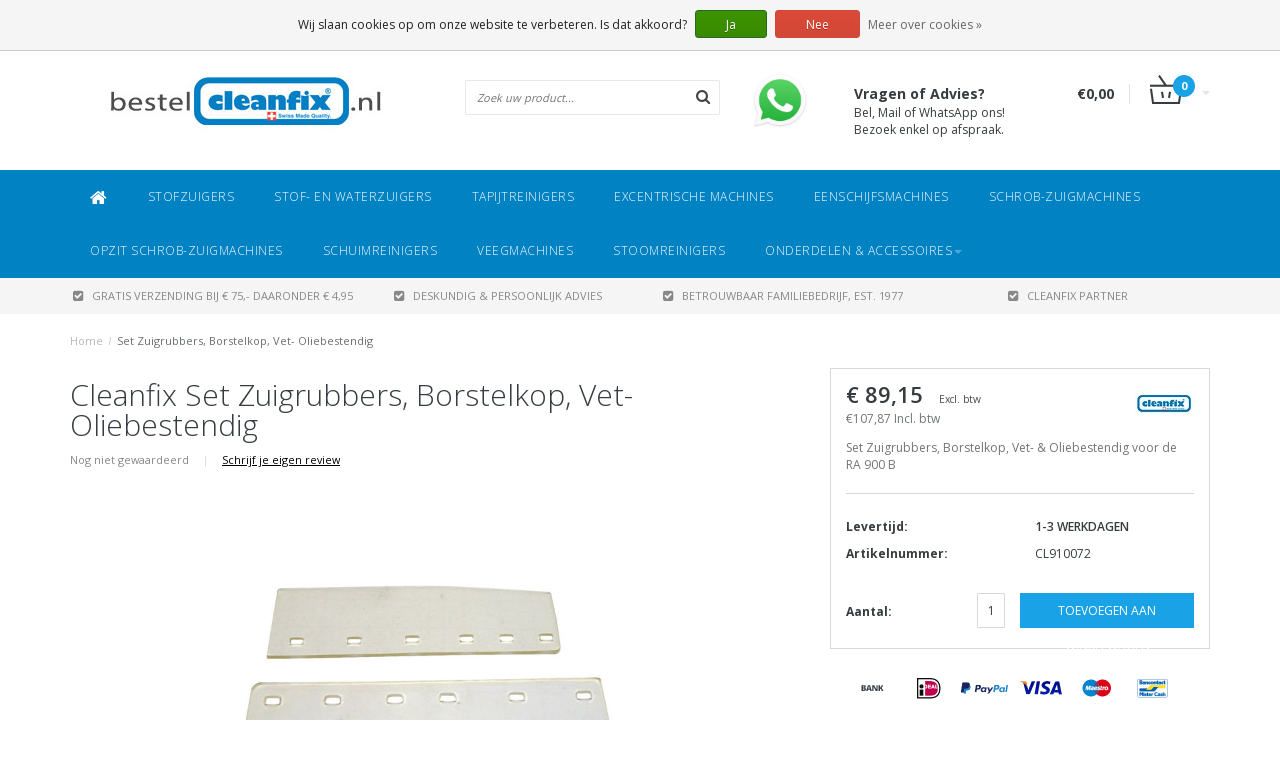

--- FILE ---
content_type: text/html;charset=utf-8
request_url: https://www.bestelcleanfix.nl/set-zuigrubbers-borstelkop-vet-olie-bestendig.html
body_size: 7607
content:
<!DOCTYPE html>
<html lang="nl">
  <head>
    
    <!--===================================================================
    Fusion Theme made by eFusion Group B.V. | version: 1.4
    For this theme, our other themes or a custom theme visit www.efusion.eu
    ====================================================================-->
    
    <meta charset="utf-8"/>
<!-- [START] 'blocks/head.rain' -->
<!--

  (c) 2008-2026 Lightspeed Netherlands B.V.
  http://www.lightspeedhq.com
  Generated: 19-01-2026 @ 05:01:12

-->
<link rel="canonical" href="https://www.bestelcleanfix.nl/set-zuigrubbers-borstelkop-vet-olie-bestendig.html"/>
<link rel="alternate" href="https://www.bestelcleanfix.nl/index.rss" type="application/rss+xml" title="Nieuwe producten"/>
<link href="https://cdn.webshopapp.com/assets/cookielaw.css?2025-02-20" rel="stylesheet" type="text/css"/>
<meta name="robots" content="noodp,noydir"/>
<meta property="og:url" content="https://www.bestelcleanfix.nl/set-zuigrubbers-borstelkop-vet-olie-bestendig.html?source=facebook"/>
<meta property="og:site_name" content="BestelCleanfix.nl"/>
<meta property="og:title" content="Set Zuigrubbers, Borstelkop, Vet- Oliebestendig RA 900 B"/>
<meta property="og:description" content="Set Zuigrubbers, Borstelkop, Vet- &amp; Oliebestendig  voor de RA 900 B"/>
<meta property="og:image" content="https://cdn.webshopapp.com/shops/95698/files/422749354/cleanfix-set-zuigrubbers-borstelkop-vet-oliebesten.jpg"/>
<!--[if lt IE 9]>
<script src="https://cdn.webshopapp.com/assets/html5shiv.js?2025-02-20"></script>
<![endif]-->
<!-- [END] 'blocks/head.rain' -->
    <title>Set Zuigrubbers, Borstelkop, Vet- Oliebestendig RA 900 B - BestelCleanfix.nl</title>
    <meta name="description" content="Set Zuigrubbers, Borstelkop, Vet- &amp; Oliebestendig  voor de RA 900 B">
    <meta name="keywords" content="Cleanfix, Set, Zuigrubbers,, Borstelkop,, Vet-, Oliebestendig">
    <meta http-equiv="X-UA-Compatible" content="IE=edge,chrome=1">
    <meta name="viewport" content="width=device-width, initial-scale=1.0, maximum-scale=1.0" />
    <meta name="apple-mobile-web-app-capable" content="yes">
    <meta name="apple-mobile-web-app-status-bar-style" content="black">    
    
    <link href="//maxcdn.bootstrapcdn.com/font-awesome/4.2.0/css/font-awesome.min.css" rel="stylesheet">
    <link rel="shortcut icon" href="https://cdn.webshopapp.com/shops/95698/themes/82898/v/1438999/assets/favicon.ico?20220827084826" type="image/x-icon">
    <link href='https://fonts.googleapis.com/css?family=Open%20Sans:400,300,600,700' rel='stylesheet' type='text/css'>
    <link href='https://fonts.googleapis.com/css?family=Open%20Sans:400,300,600,700' rel='stylesheet' type='text/css'>
    <link rel="shortcut icon" href="https://cdn.webshopapp.com/shops/95698/themes/82898/v/1438999/assets/favicon.ico?20220827084826" type="image/x-icon"> 
    <link rel="stylesheet" href="https://cdn.webshopapp.com/shops/95698/themes/82898/assets/bootstrap.css?20251231124856">
    <link rel="stylesheet" href="https://cdn.webshopapp.com/shops/95698/themes/82898/assets/style.css?20251231124856">  
    <link rel="stylesheet" href="https://cdn.webshopapp.com/shops/95698/themes/82898/assets/productpagina.css?20251231124856">
    <link rel="stylesheet" href="https://cdn.webshopapp.com/shops/95698/themes/82898/assets/media-queries.css?20251231124856">
    <link rel="stylesheet" href="https://cdn.webshopapp.com/shops/95698/themes/82898/assets/lightgallery.css?20251231124856">     
    <link rel="stylesheet" href="https://cdn.webshopapp.com/shops/95698/themes/82898/assets/settings.css?20251231124856">  
    <link rel="stylesheet" href="https://cdn.webshopapp.com/shops/95698/themes/82898/assets/custom.css?20251231124856">  
    
    <!--[if lt IE 9]>
    <link rel="stylesheet" href="https://cdn.webshopapp.com/shops/95698/themes/82898/assets/lowie8.css?20251231124856">     
    <script src="https://oss.maxcdn.com/html5shiv/3.7.2/html5shiv.min.js"></script>
    <script src="https://oss.maxcdn.com/respond/1.4.2/respond.min.js"></script>
    <![endif]-->
    
    <script src="https://cdn.webshopapp.com/assets/jquery-1-9-1.js?2025-02-20"></script>
    <script src="https://cdn.webshopapp.com/assets/jquery-ui-1-10-1.js?2025-02-20"></script>
    <script src="https://cdn.webshopapp.com/shops/95698/themes/82898/assets/jquery-migrate-1-1-1-min.js?20251231124856"></script>
    <script src="https://cdn.webshopapp.com/shops/95698/themes/82898/assets/bootstrap.js?20251231124856"></script>
    <script src="https://cdn.webshopapp.com/shops/95698/themes/82898/assets/global.js?20251231124856"></script>
    <script src="https://cdn.webshopapp.com/shops/95698/themes/82898/assets/jcarousel.js?20251231124856"></script>
    <script src="https://cdn.webshopapp.com/assets/gui.js?2025-02-20"></script>
    <script src="https://cdn.webshopapp.com/shops/95698/themes/82898/assets/ekko-lightbox.js?20251231124856"></script>
    <script src="https://cdn.webshopapp.com/shops/95698/themes/82898/assets/select2optionpicker.js?20251231124856"></script>
    <script src="https://cdn.webshopapp.com/shops/95698/themes/82898/assets/lightgallery-min.js?20251231124856"></script>  
    <script src="https://cdn.webshopapp.com/shops/95698/themes/82898/assets/jquery-flexslider-min.js?20251231124856"></script>
    <script src="https://cdn.webshopapp.com/shops/95698/themes/82898/assets/jquery-scrolltofixed-min.js?20251231124856"></script>

    <script>
      function doMath() {
                   var sum = 0;
          document.write(sum);
         }
    </script>
      </head>
  <body class="lang-nl">
    
    <header>
  
  <!-- SLIDGE TOGGLE -->
  <div class="slidetoggle col-xs-12">
    <div class="container-fluid">
      <div class="row">
        
        <!-- INLOGGEN -->
        <div class="hidden-xs col-xs-12 col-sm-6 col-md-4">
          <div class="well">
                        <h3><a title="Mijn account" rel="nofollow">Inloggen</a></h3>
            <div class="login">
              <form action="https://www.bestelcleanfix.nl/account/loginPost/" method="post" id="form_login">
                <input type="hidden" name="key" value="45cf265f66d9233bfacbdeb967ad3ad9">
                <div class="input">
                  <input type="hidden" name="type" value="login">
                  <input type="text" name="email" value="E-mail" onfocus="if(this.value=='E-mail'){this.value='';};">
                  <input type="password" name="password" value="Wachtwoord" onfocus="if(this.value=='Wachtwoord'){this.value='';};">
                </div>
                <div class="register">
                  <div class="btn"><a href="#" onclick="$('#form_login').submit();" title="Inloggen">Inloggen</a></div>
                  <a class="forgot-password" title="Wachtwoord vergeten?" href="https://www.bestelcleanfix.nl/account/password/">Wachtwoord vergeten?</a>
                  <div class="clear"></div>
                </div>
              </form>
            </div>
                      </div>
        </div>
        <!-- /INLOGGEN -->
        
        <!-- REGISTER -->
        <div class="hidden-xs col-xs-12 col-sm-6 col-md-4">
          <div class="well">
            <h3><a title="Mijn account">Registreren</a></h3>
                        <div class="register-intro">
              Heeft u nog geen account? Maak er dan snel een aan! En begin met shoppen!             </div>
            <div class="register">
              <div class="new"><a class="btn" href="https://www.bestelcleanfix.nl/account/register/" title="Registreren">Registreren</a></div>
            </div>
                      </div>
        </div>
        <!-- /REGISTER -->
        
        <!-- PAYMENT METHODS -->
        <div class="hidden-xs hidden-sm col-xs-12 col-md-4">
          <div class="well">
            <h3><a title="Betaalmethoden">Betaalmethoden</a></h3>
            <div class="payment-logos">
                            <a href="https://www.bestelcleanfix.nl/service/payment-methods/" title="Betaalmethoden" class="payment-icons icon-payment-banktransfer"></a>
                            <a href="https://www.bestelcleanfix.nl/service/payment-methods/" title="Betaalmethoden" class="payment-icons icon-payment-ideal"></a>
                            <a href="https://www.bestelcleanfix.nl/service/payment-methods/" title="Betaalmethoden" class="payment-icons icon-payment-paypal"></a>
                            <a href="https://www.bestelcleanfix.nl/service/payment-methods/" title="Betaalmethoden" class="payment-icons icon-payment-visa"></a>
                            <a href="https://www.bestelcleanfix.nl/service/payment-methods/" title="Betaalmethoden" class="payment-icons icon-payment-maestro"></a>
                            <a href="https://www.bestelcleanfix.nl/service/payment-methods/" title="Betaalmethoden" class="payment-icons icon-payment-mistercash"></a>
                            <a href="https://www.bestelcleanfix.nl/service/payment-methods/" title="Betaalmethoden" class="payment-icons icon-payment-mastercard"></a>
                
            </div>
          </div>
        </div>
        <!-- /PAYMENT METHODS -->
        
        <!-- MINICART -->
        <div class="hidden-sm hidden-md hidden-lg col-xs-12 minicart">
          <div class="well">
            
            <h3><a href="https://www.bestelcleanfix.nl/cart/" title="Winkelwagen">Winkelwagen</a></h3>
            <div class="overview">
                              
            </div>
            
                        <div class="sum">
              Geen producten gevonden
            </div>
                 
            
          </div>
        </div>
        <!-- /MINICART -->
        
      </div>
    </div>
  </div>
  <!-- /SLIDGE TOGGLE -->
  
  <!-- TOP -->
  <div class="top">
    <div class="container-fluid">
      
      <!-- TOPLINKS -->
      <ul class="hidden-xs toplinks">
                <li><a class="button-open" data-slide="slidetoggle" title="login">Inloggen</a></li>
        <li><a class="button-open" data-slide="slidetoggle" title="Mijn account">Registreren</a></li>
              </ul>
      <!-- /TOPLINKS -->
      
      <!-- MINICART BUTTON XS -->
      <div class="hidden-sm hidden-md hidden-lg minicart-button">
        <a class="button-open" data-slide="slidetoggle" title="login"><span class="cart"></span><span class="quanti">          
          
          <script>doMath();</script>  Artikelen </span><i class="caret"></i></a>
      </div>
      <!-- /MINICART BUTTON XS -->
      
      <!-- LANGUAGE DROPDOWN -->
      <div class="dropdowns">  
                      </div>
      <!-- /LANGUAGE DROPDOWN -->
      
      <!-- USP -->
            <div class="hidden-xs usptopbar">
        <p class="usp"><a href="/service/shipping-returns/"><b>Gratis verzending</b> boven de € 75 ex.btw<br>Daaronder <b>€ 4,95 (NL)</b> of <b>€ 5,95 (BE/DE)</b></a></p>
      </div>
            <!-- /USP -->
      
    </div>
  </div>
  <!-- /TOP -->
  
  <!-- HEADER MAIN -->
  <div class="header-main-bar">
    <div class="container-fluid">
      
      <!-- LOGO -->
      <div class="logo col-xs-12 col-md-4 nopadding">
        <a class="navbar-logo" href="https://www.bestelcleanfix.nl/"><img class="img-responsive" src="https://cdn.webshopapp.com/shops/95698/themes/82898/assets/logo.png?20241231115856" alt="Logo"></a>
      </div>
      <!-- /LOGO -->
      
      <!-- ZOEKFUNCTIE -->  
      <div class="col-xs-12 col-sm-9 col-md-3" id="search">
        <div class="search tui clearfix">
          
          <form action="https://www.bestelcleanfix.nl/search/" id="searched" method="get">
            <input type="text" class="sticky-search-field" name="q" autocomplete="off" value="" placeholder="Zoek uw product...">
            <a class="btn search" onclick="$('#searched').submit(); return false;" href="#"><i class="fa fa-search"></i></a>
          </form>
          
          <div class="autocomplete">
            <div class="products products-livesearch"></div>
            <div class="more"><a href="#">Bekijk alle resultaten <span>(0)</span></a></div>
            <div class="notfound">Geen producten gevonden...</div>
          </div>
          
        </div>         
      </div>
      <!-- /ZOEKFUNCTIE --> 
      
      <!-- KEURMERK --> 
      <div class="hidden-xs hidden-sm col-md-3" id="keurmerk">
                <div class="keurmerk-inner">
          <a href="https://wa.me/message/W5JSGRNQOXHDB1" target="_blank">          <img class="img-responsive" src="https://cdn.webshopapp.com/shops/95698/themes/82898/v/2274748/assets/keurmerk.png?20240331093454" alt="Logo">
          </a>        </div>
                <div class="tekst">
          <strong>Vragen of Advies?</strong><br>
          Bel, Mail of WhatsApp ons!<br>Bezoek enkel op afspraak.
        </div>
      </div>
      <!-- /KEURMERK --> 
      
      <!-- MINICART -->
      <div class="hidden-xs col-sm-3 col-md-2" id="cart">
        
        <div class="total">
          <a href="https://www.bestelcleanfix.nl/cart/">
            <strong>€0,00</strong>
            <div class="quantity">
                            <script>doMath();</script>
            </div>
          </a>
        </div>
        
        
        <div class="overview">
          
          <span class="carttitle"><strong>Mijn winkelwagen</strong> (<script>doMath();</script> Artikelen)</span>
          
          <div class="products">
                    
            
          </div>
          
                    <div class="sum">Geen producten gevonden</div>
                    
        </div>
      </div>
      <!-- /MINICART -->
      
    </div>   
  </div>
  <!-- /HEADER MAIN -->
  
  <!-- NAVBAR -->
  <nav class="navbar navbar navbar-inverse sticky" role="navigation">
    <div class="container-fluid nopadding">
      
      <div class="navbar-header nomargin">
        <a href="https://www.bestelcleanfix.nl/" class="navbar-home"><i class="fa fa-home"></i></a>
        <button type="button" class="navbar-toggle" data-toggle="collapse" data-target=".navbar-ex1-collapse">
          <span class="menu">MENU</span>
        </button> 
      </div>
      
      <div class="collapse navbar-collapse navbar-ex1-collapse">
        <ul class="nav navbar-nav">
          
          <li class="item first"> 
            <a href="https://www.bestelcleanfix.nl/" class="dropdown-toggle" data-toggle="dropdown"><i class="fa fa-home"></i></a>
          </li>
          
                    
                    <li class="item">          
            <a class="itemLink " href="https://www.bestelcleanfix.nl/stofzuigers/" title="Stofzuigers">Stofzuigers</a>
          </li>
                    
                    
                    <li class="item">          
            <a class="itemLink " href="https://www.bestelcleanfix.nl/stof-en-waterzuigers/" title="Stof- en Waterzuigers">Stof- en Waterzuigers</a>
          </li>
                    
                    
                    <li class="item">          
            <a class="itemLink " href="https://www.bestelcleanfix.nl/tapijtreinigers/" title="Tapijtreinigers">Tapijtreinigers</a>
          </li>
                    
                    
                    <li class="item">          
            <a class="itemLink " href="https://www.bestelcleanfix.nl/excentrische-machines/" title="Excentrische machines">Excentrische machines</a>
          </li>
                    
                    
                    <li class="item">          
            <a class="itemLink " href="https://www.bestelcleanfix.nl/eenschijfsmachines/" title="Eenschijfsmachines">Eenschijfsmachines</a>
          </li>
                    
                    
                    <li class="item">          
            <a class="itemLink " href="https://www.bestelcleanfix.nl/schrob-zuigmachines/" title="Schrob-zuigmachines">Schrob-zuigmachines</a>
          </li>
                    
                    
                    <li class="item">          
            <a class="itemLink " href="https://www.bestelcleanfix.nl/opzit-schrob-zuigmachines/" title="Opzit Schrob-zuigmachines">Opzit Schrob-zuigmachines</a>
          </li>
                    
                    
                    <li class="item">          
            <a class="itemLink " href="https://www.bestelcleanfix.nl/schuimreinigers/" title="Schuimreinigers">Schuimreinigers</a>
          </li>
                    
                    
                    <li class="item">          
            <a class="itemLink " href="https://www.bestelcleanfix.nl/veegmachines/" title="Veegmachines">Veegmachines</a>
          </li>
                    
                    
                    <li class="item">          
            <a class="itemLink " href="https://www.bestelcleanfix.nl/stoomreinigers/" title="Stoomreinigers">Stoomreinigers</a>
          </li>
                    
                    
                    <li class="item last dropdown"> 
                        <a href="https://www.bestelcleanfix.nl/onderdelen-accessoires/" class="dropdown-toggle" data-toggle="dropdown">Onderdelen &amp; Accessoires<b class="caret"></b></a>
            
            <ul class="subnav dropdown-menu">           
              
                            
              
                            
              <li class="categories col-xs-12">
                
                        
                <a href="https://www.bestelcleanfix.nl/onderdelen-accessoires/stofzuigers/" data-toggle="dropdown">Stofzuigers</a>
                        
                <a href="https://www.bestelcleanfix.nl/onderdelen-accessoires/stof-en-waterzuigers/" data-toggle="dropdown">Stof- en Waterzuigers</a>
                        
                <a href="https://www.bestelcleanfix.nl/onderdelen-accessoires/excentrische-machines/" data-toggle="dropdown">Excentrische machines</a>
                        
                <a href="https://www.bestelcleanfix.nl/onderdelen-accessoires/eenschijfsmachines/" data-toggle="dropdown">Eenschijfsmachines</a>
                        
                <a href="https://www.bestelcleanfix.nl/onderdelen-accessoires/schrob-zuigmachines/" data-toggle="dropdown">Schrob-Zuigmachines</a>
                        
                <a href="https://www.bestelcleanfix.nl/onderdelen-accessoires/opzit-schrob-zuigmachines/" data-toggle="dropdown">Opzit Schrob-Zuigmachines</a>
                                
              </li>
                            
              <!--              
              <li class="categories col-xs-12">
                <span class="subitemtitle">&nbsp;</span>
                
                   
                                   
                                   
                                   
                                   
                                   
                                                
              </li>
              -->
              
                            
              
                            
                            
            </ul>
          </li>
          
                    
                    
                    
                    
        </ul>
      </div>
      
    </div>
  </nav>
  <!-- /NAVBAR -->
  
  <!-- USP BAR -->
  <div class="hidden-xs hidden-sm usp">
    <div class="container-fluid">
      <ul>
                                
                                                                                
                                <li class="col-xs-6 col-md-3"><a href="">
          <i class="fa fa-check-square"></i>Gratis verzending bij € 75,- daaronder € 4,95   </a>    </li>
                
                                <li class="col-xs-6 col-md-3"><a href="">
          <i class="fa fa-check-square"></i>DESKUNDIG &amp; PERSOONLIJK ADVIES   </a>    </li>
                
                                <li class="col-xs-6 col-md-3"><a href="">
          <i class="fa fa-check-square"></i>BETROUWBAAR FAMILIEBEDRIJF, EST. 1977   </a>    </li>
                
                                <li class="col-xs-6 col-md-3"><a href="">
          <i class="fa fa-check-square"></i>CLEANFIX PARTNER   </a>    </li>
                
              </ul>
    </div>
  </div>          
  <!-- /USP BAR -->      
  
</header>    
    <main>                 
      
      <!-- BREADCRUMBS -->
<div class="breadcrumbs container-fluid hidden-xs">
  <a href="https://www.bestelcleanfix.nl/" title="Home">Home</a>
    <span>/</span> <a href="https://www.bestelcleanfix.nl/set-zuigrubbers-borstelkop-vet-olie-bestendig.html" class="current" title="Set Zuigrubbers, Borstelkop, Vet- Oliebestendig">Set Zuigrubbers, Borstelkop, Vet- Oliebestendig</a>
  </div>
<!-- /BREADCRUMBS -->      
      <div class="foutmeldingen container-fluid">        
              </div>
      
      <script src="https://cdn.webshopapp.com/shops/95698/themes/82898/assets/productpagina.js?20251231124856"></script>
<script src="https://cdn.webshopapp.com/shops/95698/themes/82898/assets/jquery-cycle2-min.js?20251231124856"></script>
<script src="https://cdn.webshopapp.com/shops/95698/themes/82898/assets/jquery-cycle2-carousel-min.js?20251231124856"></script>
<script>
  $(document).ready(function() {

    $("#product-gallery").lightGallery({
      caption : true,
      counter : true,
      lang : { allPhotos: 'Alle afbeeldingen' },
      loop : true,
      lang : { allPhotos: 'Alle afbeeldingen' }
    }); 

  });
</script>
<div class="container-fluid" itemscope itemtype="http://data-vocabulary.org/Product">
  
  <!-- LEFT COLUMN -->
  <div class="productpage col-xs-12 col-sm-8 col-md-8">
    
    <!-- INTRO -->
    <div class="intro">
      
            <h1 class="product-page" itemprop="name" content="Set Zuigrubbers, Borstelkop, Vet- Oliebestendig">Cleanfix Set Zuigrubbers, Borstelkop, Vet- Oliebestendig</h1>
            
            
      <!-- REVIEW SCORE -->
            <div class="review-score">
        Nog niet gewaardeerd <span class="divider">|</span> <a href="https://www.bestelcleanfix.nl/account/review/104160100/" class="beoordeel">Schrijf je eigen review</a>
      </div>
            <!-- /REVIEW SCORE -->
      
            
    </div>
    <!-- /INTRO -->
    
    <!-- PRODUCT IMAGE -->
    <div class="img col-md-12 row">
      <meta itemprop="image" content="https://cdn.webshopapp.com/shops/95698/files/422749354/300x300x2/cleanfix-set-zuigrubbers-borstelkop-vet-oliebesten.jpg" />      <div id="product-gallery" class="main-img">
        
                        
                <a data-title="Set Zuigrubbers, Borstelkop, Vet- Oliebestendig" data-src="https://cdn.webshopapp.com/shops/95698/files/422749354/cleanfix-set-zuigrubbers-borstelkop-vet-oliebesten.jpg" class="img1">
          <i class="fa fa-search fa-2x"></i>
          <img src="https://cdn.webshopapp.com/shops/95698/files/422749354/164x164x2/cleanfix-set-zuigrubbers-borstelkop-vet-oliebesten.jpg" alt="Cleanfix Set Zuigrubbers, Borstelkop, Vet- Oliebestendig" title="Cleanfix Set Zuigrubbers, Borstelkop, Vet- Oliebestendig" class="hidden-thumb">
          <img src="https://cdn.webshopapp.com/shops/95698/files/422749354/600x600x2/cleanfix-set-zuigrubbers-borstelkop-vet-oliebesten.jpg" alt="Cleanfix Set Zuigrubbers, Borstelkop, Vet- Oliebestendig">
        </a>
                
                        
      </div>
    </div>
    <!-- PRODUCT IMAGE -->
    
    <!-- THUMBNAILS -->
        
    
    <div class="img-slider col-md-12 row">
      <div class="slider">
        <ul>
                    <li class="thumb">
                        <a href="https://cdn.webshopapp.com/shops/95698/files/422749354/cleanfix-set-zuigrubbers-borstelkop-vet-oliebesten.jpg" class="img1">
              <img src="https://cdn.webshopapp.com/shops/95698/files/422749354/164x164x2/cleanfix-set-zuigrubbers-borstelkop-vet-oliebesten.jpg" alt="Cleanfix Set Zuigrubbers, Borstelkop, Vet- Oliebestendig" title="Cleanfix Set Zuigrubbers, Borstelkop, Vet- Oliebestendig">
            </a>
                      </li><!-- .thumb -->
                        
        </ul>
      </div>
              
            
    </div>
    <!-- /THUMBNAILS -->
    
        
    <div class="links col-xs-12">
      <ul>
        <li><i class="fa fa-bookmark"></i> <a href="https://www.bestelcleanfix.nl/account/wishlistAdd/104160100/" title="Aan verlanglijst toevoegen" rel="nofollow">Aan verlanglijst toevoegen</a></li>
        <li><i class="fa fa-phone"></i> <a href="https://www.bestelcleanfix.nl/service/?subject=CL910072" title="Neem contact op over dit product" rel="nofollow">Neem contact op over dit product</a></li>
        <li><i class="fa fa-signal"></i> <a href="https://www.bestelcleanfix.nl/compare/add/210927645/" title="Toevoegen aan vergelijking" rel="nofollow">Toevoegen aan vergelijking</a></li>
                <li><i class="fa fa-print"></i> <a href="#" onClick="window.print(); return false;" title="Afdrukken" rel="nofollow">Afdrukken</a></li>
      </ul>
    </div>
    
  </div>
  
  <!-- /LEFT COLUMN -->
  
  <div class="col-xs-12 col-sm-4 col-md-4 nopadding">
    <div class="product-sidebar">
      
      <!-- BRAND -->
            <div class="brand">
        <meta itemprop="brand" content="Cleanfix">
        <a href="https://www.bestelcleanfix.nl/brands/cleanfix/" title="Cleanfix"><img src="https://cdn.webshopapp.com/shops/95698/files/54551194/60x40x2/cleanfix.jpg" width="60" height="40" alt="Cleanfix" title="Cleanfix" /></a>
      </div>
            <!-- /BRAND -->
      
      <meta itemprop="price" content="89,15">
      
            <div class="product-price col-xs-12">
        <div class="price-wrap">          
                    <span class="price">€ 89,15 </span>
          <small class="price-tax">Excl. btw</small>                  </div>
      </div>
                  <div style="font-size:12px; opacity:0.7; padding-left:15px;">
        €107,87 Incl. btw
      </div>
                  <div class="product-description col-xs-12"><p>Set Zuigrubbers, Borstelkop, Vet- &amp; Oliebestendig  voor de RA 900 B</p></div>      
            
            
      
      <div class="product-stock col-xs-12">
                <div class="delivery">
          <dl>
            <dt><strong>Levertijd: </strong></dt>
            <dd>1-3 WERKDAGEN</dd>
          </dl>
        </div>
              </div>
      
            <div class="col-xs-6"><b>Artikelnummer:</b></div><div class="col-xs-6 paddingleft">CL910072</div>
            
            
      <form action="https://www.bestelcleanfix.nl/cart/add/210927645/" id="product_configure_form" method="post">
        <div class="product-option">
          <div class="col-md-12">
            <input type="hidden" name="bundle_id" id="product_configure_bundle_id" value="">

          </div>
        </div>
        
        <div class="cartbtnContainer col-xs-12">
          <div class="cart">
                        <div class="col-xs-4 visible-lg nopadding"><b>Aantal:</b></div><div class="col-xs-4 col-lg-2"><input type="text" name="quantity" value="1" /></div>
            <a class="cartbutton col-xs-8 col-lg-6" href="javascript:;" onclick="$('#product_configure_form').submit();" title="Toevoegen aan winkelwagen" >
              <span>Toevoegen aan winkelwagen</span>
            </a>
                      </div>
        </div>
      </form>
      
      <div class="clear"></div>
    </div>
    
        <!-- PAYMENT METHODS OPTION -->
    <div class="col-xs-12 productPayments">
      <div class="block">
                <a target="_blank" href="https://www.bestelcleanfix.nl/service/payment-methods/" title="Betaalmethoden" class="payment-icons icon-payment-banktransfer">
        </a>
                <a target="_blank" href="https://www.bestelcleanfix.nl/service/payment-methods/" title="Betaalmethoden" class="payment-icons icon-payment-ideal">
        </a>
                <a target="_blank" href="https://www.bestelcleanfix.nl/service/payment-methods/" title="Betaalmethoden" class="payment-icons icon-payment-paypal">
        </a>
                <a target="_blank" href="https://www.bestelcleanfix.nl/service/payment-methods/" title="Betaalmethoden" class="payment-icons icon-payment-visa">
        </a>
                <a target="_blank" href="https://www.bestelcleanfix.nl/service/payment-methods/" title="Betaalmethoden" class="payment-icons icon-payment-maestro">
        </a>
                <a target="_blank" href="https://www.bestelcleanfix.nl/service/payment-methods/" title="Betaalmethoden" class="payment-icons icon-payment-mistercash">
        </a>
                <a target="_blank" href="https://www.bestelcleanfix.nl/service/payment-methods/" title="Betaalmethoden" class="payment-icons icon-payment-mastercard">
        </a>
                       
      </div>
    </div>
    <!-- /PAYMENT METHOD OPTION -->
      </div>       
  
  <div class="col-xs-12 product-tabs nopadding">
    <div class="tabs">
      
      <ul>
        <li class="active information"><a href="#" rel="information"><p class="hidden-xs"> Informatie</p><p class="visible-xs">Info</p></a></li>
                <li class="reviews"><a href="reviewsLink" id="#reviewsLink" name="reviewsLink" rel="reviews"><p class="hidden-xs"> Reviews (0)</p><p class="visible-xs">Reviews</p></a></li>
        <li class="tags hidden-xs"><a href="#" rel="tags">Tags</a></li>
      </ul>
    </div>                    
    <div class="tabsPages">
      <div class="page information active">
        
        <h2>Cleanfix Set Zuigrubbers, Vet- &amp; Oliebestendig, Borstelkop</h2>
<ul>
<li>Geschikt voor de RA 900 B</li>
</ul>
        
                
      </div>
      
            
      <div class="page reviews">
        
                
                
                <div class="write">
          <span class="stats">
            0 sterren op basis van 0 beoordelingen
          </span>
          <a href="https://www.bestelcleanfix.nl/account/review/104160100/" class="button-review" id="write_review" title="Je beoordeling toevoegen">
            <span class="icon icon-10">
              <span class="icon-icon icon-icon-edit"></span>
              Je beoordeling toevoegen
            </span>
          </a>
        </div>
                
                
      </div>
      
      <div class="page tags">
        
        <ul class="tagcloud block">
                    </ul>
            
            <form id="formTags" action="https://www.bestelcleanfix.nl/account/tag/104160100/" method="post">
              <input type="hidden" name="key" value="45cf265f66d9233bfacbdeb967ad3ad9" />    
              <input id="formTagsInput" type="text" name="tags" placeholder="Uw tags toevoegen" />
               <a class="btn" href="#" onClick="$('#formTags').submit();" title="Toevoegen">Toevoegen</a><br />
              <span class="info">Gebruik komma&#039;s om tags te scheiden.</span>
            </form>
          </div>
            
          </div>
          </div>            
          </div>             
            
            
                        
            
            
            
            
                        
            
            
            <script type="text/javascript">
              $(document).delegate('*[data-toggle="lightbox"]', 'click', function(event) { event.preventDefault(); $(this).ekkoLightbox(); });
            </script>
            
            <!-- /.container -->      
      <a class="scrollToTop topbutton hidden-xs hidden-sm"><span><img src="https://cdn.webshopapp.com/shops/95698/themes/82898/assets/backtotop-pijl.png?20251231124856" alt="Back to top"></span></a>
      
    </main>
    
    <footer>   
  
  <!-- MAIN FOOTER -->
  <div class="container-fluid">   
    
    <!-- COLUMNS -->
    <div class="row">
      
      <!-- COLUMN 1 -->
      <div class="col-xs-12 col-sm-3">
        <div class="block first text-center">
          <h3>BestelCleanfix.nl</h3>
                    <p>is de Specialist voor al uw Cleanfix reinigingsmachines & onderdelen! <br><br>Wij zijn gevestigd in Uitgeest en al sinds 1977 als familiebedrijf actief in de schoonmaakbranche.</p>
                    
        </div>
      </div>
      <!-- /COLUMN 1 -->
      
      <!-- COLUMN 2 -->
      <div class="col-xs-12 col-sm-3 payments">
        <div class="block">
          <h3>Betaalmethoden</h3>
          <div class="payment-logos">
                        <a href="https://www.bestelcleanfix.nl/service/payment-methods/" title="Betaalmethoden" class="payment-icons icon-payment-banktransfer">
            </a>
                        <a href="https://www.bestelcleanfix.nl/service/payment-methods/" title="Betaalmethoden" class="payment-icons icon-payment-ideal">
            </a>
                        <a href="https://www.bestelcleanfix.nl/service/payment-methods/" title="Betaalmethoden" class="payment-icons icon-payment-paypal">
            </a>
                        <a href="https://www.bestelcleanfix.nl/service/payment-methods/" title="Betaalmethoden" class="payment-icons icon-payment-visa">
            </a>
                        <a href="https://www.bestelcleanfix.nl/service/payment-methods/" title="Betaalmethoden" class="payment-icons icon-payment-maestro">
            </a>
                        <a href="https://www.bestelcleanfix.nl/service/payment-methods/" title="Betaalmethoden" class="payment-icons icon-payment-mistercash">
            </a>
                        <a href="https://www.bestelcleanfix.nl/service/payment-methods/" title="Betaalmethoden" class="payment-icons icon-payment-mastercard">
            </a>
               
          </div>            
        </div>
      </div>
      <!-- /COLUMN 2 -->
      

      
      <!-- KEURMERK --> 
      <div class="visible-xs col-md-2 keurmerk-footer">
                <div class="keurmerk-inner">
          <a href="https://wa.me/message/W5JSGRNQOXHDB1" target="_blank">          <img class="img-responsive" src="https://cdn.webshopapp.com/shops/95698/themes/82898/v/2274748/assets/keurmerk.png?20240331093454" alt="Logo">
          </a>        </div>
              </div>
      <!-- /KEURMERK --> 
      
      <!-- COLUMN 3 -->
      <div class="col-xs-12 col-sm-3 footercontact">
        <div class="block no" itemscope itemtype="http://schema.org/Store">
          <h3>Contact</h3>
          <p itemprop="name">Bel, Mail of WhatsApp ons!</p>          <p itemprop="description">Bezoek enkel op afspraak.</p>          
                    <address itemprop="address" itemscope itemtype="http://schema.org/PostalAddress">
            <p itemprop="streetAddress">----------</p>                        <p>
              <span itemprop="postalCode">Molenwerf 7-b, 1911 DB Uitgeest</span>                           </p>
                      </address>
                    
          <p itemprop="email"><i class="fa fa-envelope-o"></i><a href="/cdn-cgi/l/email-protection#10797e767f5072756364757c737c75717e7679683e7e7c"><span class="__cf_email__" data-cfemail="056c6b636a45676076716069666960646b636c7d2b6b69">[email&#160;protected]</span></a></p>          <p itemprop="telephone"><i class="fa fa-phone"></i>+31 (0)251-317224</p>        </div>
      </div> 
      <!-- /COLUMN 3 -->
            <!-- COLUMN 4 -->
      <div class="col-xs-12 col-sm-3">
        <div class="block first text-center">
          <h3>BestelCleanfix.nl</h3>
                    <p>is de Specialist voor al uw Cleanfix reinigingsmachines & onderdelen! <br><br>Wij zijn gevestigd in Uitgeest en al sinds 1977 als familiebedrijf actief in de schoonmaakbranche.</p>
                    
        </div>
      </div>
      <!-- /COLUMN 4 -->
      
      
    </div>
    <!-- /COLUMNS -->
    
    <!-- SERVICE LINKS -->
    <div class="col-xs-12 service">
      <div class="panel-body nopadding">
        <ul class="list-group">
          <li class="login hidden-sm hidden-md hidden-lg"><a href="https://www.bestelcleanfix.nl/account/" title="Inloggen">Inloggen</a></li>
                    <li class=" first"><a href="https://www.bestelcleanfix.nl/service/payment-methods/" title="Betaalmethoden">Betaalmethoden<span class="right-caret pull-right "></span></a></li>
                    <li class=""><a href="https://www.bestelcleanfix.nl/service/shipping-returns/" title="Verzenden &amp; Retourneren">Verzenden &amp; Retourneren<span class="right-caret pull-right "></span></a></li>
                    <li class=""><a href="https://www.bestelcleanfix.nl/service/general-terms-conditions/" title="Algemene voorwaarden">Algemene voorwaarden<span class="right-caret pull-right "></span></a></li>
                    <li class=""><a href="https://www.bestelcleanfix.nl/service/privacy-policy/" title="Privacy Policy">Privacy Policy<span class="right-caret pull-right "></span></a></li>
                    <li class=""><a href="https://www.bestelcleanfix.nl/sitemap/" title="Sitemap">Sitemap<span class="right-caret pull-right "></span></a></li>
                    <li class=""><a href="https://www.bestelcleanfix.nl/service/klantenservice/" title="Klantenservice">Klantenservice<span class="right-caret pull-right "></span></a></li>
                  </ul>
      </div>
    </div>
    <!-- /SERVICE LINKS -->
    
  </div>
  <!-- /MAIN FOOTER -->
  
  <!-- COPYRIGHT -->
    <div class="copyrightcontainer-fluid hidden-print">
    <div class="container-fluid">
      <div class="col-xs-12">
        <div class="copyright text-center">
          © Copyright 2026 BestelCleanfix.nl - Powered by           <a href="https://www.lightspeedhq.nl/" title="Lightspeed" target="_blank">Lightspeed</a>  
                    -  Theme by <a href="http://www.efusion.eu" title="eFusion Group b.v." target="_blank">eFusion</a>
           
        </div>
      </div>
    </div>
  </div>
    <!-- / COPYRIGHT -->
  
</footer>

<div class="overlay" data-slide="slidetoggle"></div>  

<script data-cfasync="false" src="/cdn-cgi/scripts/5c5dd728/cloudflare-static/email-decode.min.js"></script><script>var searchUrl = 'https://www.bestelcleanfix.nl/search/';</script>    
    <!-- [START] 'blocks/body.rain' -->
<script>
(function () {
  var s = document.createElement('script');
  s.type = 'text/javascript';
  s.async = true;
  s.src = 'https://www.bestelcleanfix.nl/services/stats/pageview.js?product=104160100&hash=0070';
  ( document.getElementsByTagName('head')[0] || document.getElementsByTagName('body')[0] ).appendChild(s);
})();
</script>
  <div class="wsa-cookielaw">
            Wij slaan cookies op om onze website te verbeteren. Is dat akkoord?
      <a href="https://www.bestelcleanfix.nl/cookielaw/optIn/" class="wsa-cookielaw-button wsa-cookielaw-button-green" rel="nofollow" title="Ja">Ja</a>
      <a href="https://www.bestelcleanfix.nl/cookielaw/optOut/" class="wsa-cookielaw-button wsa-cookielaw-button-red" rel="nofollow" title="Nee">Nee</a>
      <a href="https://www.bestelcleanfix.nl/service/privacy-policy/" class="wsa-cookielaw-link" rel="nofollow" title="Meer over cookies">Meer over cookies &raquo;</a>
      </div>
<!-- [END] 'blocks/body.rain' -->
    
        <div class="ie8"><div class="inner">U maakt gebruik van een verouderde versie van<br>Internet Explorer, klik <a href="http://windows.microsoft.com/nl-nl/internet-explorer/download-ie" target="_blank">hier</a> om deze te updaten.<div class="close">x</div></div></div>
    <script>
      $(".close").click(function(){
        $(".ie8").addClass("hide");
      });
    </script>
  </body>
</html>

--- FILE ---
content_type: text/css; charset=UTF-8
request_url: https://cdn.webshopapp.com/shops/95698/themes/82898/assets/style.css?20251231124856
body_size: 10939
content:
/* ========================================================================
   Fusion Theme made by eFusion Group B.V.
   For this theme, our other themes or a custom theme visit www.efusion.eu
======================================================================== */

/* ========================
BASIC
======================== */
html, body{height:100%;}
body{font-size:12px; margin-top:0px !important;}
a{text-decoration:none;}
a:hover{text-decoration:none;}
a:focus{outline:none !important;}
img{height:auto; max-width:100%; vertical-align:middle;}
input, textarea, .btn{-webkit-border-radius:1px; -moz-border-radius:1px; border-radius:1px;}

/* Typography  */
h1{font-size:30px; font-weight:300; line-height:30px;}
h2{font-size:30px; font-weight:400; line-height:20px;}
h3{font-size:24px; font-weight:400; line-height:36px;}
h4{font-size:14px; font-weight:400; line-height:24px;}
h5{font-size:12px; font-weight:400; line-height:18px;}
h6{font-size:10px; font-weight:400; line-height:14px;}
h1, h2, h3, h4{margin-top:12px; margin-bottom:12px;}
h5, h6{margin-top:0px; margin-bottom:0px;}
p, pre{margin:12px 0 24px;}
p:last-child{margin-bottom: 24px;}

/* Cookie bar */
.wsa-cookielaw{height:auto; line-height:40px; font-weight:400;}
.wsa-cookielaw-button{height:28px; line-height:28px; padding:0 30px;}
.wsa-cookielaw-button-green:hover, .wsa-cookielaw-button-red:hover{color:#fff;}

.right { float: right; text-align: right;}
.login input { border: 1px solid #c7c7c7 !important; line-height: normal; height:30px; width: 100%; margin-bottom:10px; text-indent:10px; color:#999; }
.register .btn { background:#363c3f; line-height:30px; width:100%; border-radius:0px; color:#fff !important; }
.register .btn a { line-height:30px; width:100%; color:#fff !important; display:inline-block; }
.register .btn a:hover { text-decoration:none; }
.slidetoggle .forgot-password { display: block; font-size: 12px; margin-top: 10px; text-align: right; width: 100%; }
.slidetoggle .register-intro { margin-bottom:19px; }
.no-products-found { line-height: 200px; text-align: center; }
.fixed{position:fixed; z-index:999;}
.slideshow{ float:left; max-width:820px; width:100%; }
.subbanner-left{ margin-right:5px; }
.subbanner-left .headline{ margin:0px; }
.subbanner-right{ float:right; }
.subbanner-right .headline{ margin:0px; }
.banner-right{ float:right; }
.nopadding{ padding:0px !important; }
.nomargin{ margin:0px !important; }

.carousel{height:50%;}
.item, .active, .carousel-inner{height:100%;}
.fill{background-position:center; background-size:cover; height:100%; width:100%;}
.section{margin:50px 0;}

.overlay{ bottom: 0; left: 0; right: 0; top: 0; z-index: 999; -webkit-transition: all 600ms cubic-bezier(0.455, 0.03, 0.515, 0.955); transition: all 600ms cubic-bezier(0.455, 0.03, 0.515, 0.955);-ms-filter: "progid:DXImageTransform.Microsoft.Alpha(Opacity=0)";filter: alpha(opacity=0); -moz-opacity: 0.0;-khtml-opacity: 0.0;opacity: 0.0;}
.overlay.active{ position: fixed; background: rgba(0, 0, 0, 0.5); -ms-filter: "progid:DXImageTransform.Microsoft.Alpha(Opacity=100)";filter: alpha(opacity=100); -moz-opacity: 1.0; -khtml-opacity: 1.0;opacity: 1.0;}

/* ========================
BUTTONS
======================== */
.menu{border: 1px solid #fff; border-radius: 2px; line-height: 24px; padding: 4px 7px; text-indent: 0; width: 20px; letter-spacing: -0.5px; font-size:14px; color:#fff;}
.navbar-toggle { margin-bottom:0px !important; margin-top: 4px !important; margin-right:5px !important;}
.navbar-toggle:hover{background:none !important;} 
.btn:active{transition: all 0.05s linear 0s; outline: none;}
.tui input[type=text],
.tui input[type=password]{display: block; border: 1px solid #e3e3e3; height: 18px; font-size: 12px; padding: 3px 5px; color: #000; background: #fff!important; text-shadow: 0 1px 0 #FFFFFF; float: left;}
.productdesc-container {display: block; float: left; width: 100%; margin: 10px 0 24px;}
.productdesc-container
.productdesc-wrap {display: block; float: left; overflow: hidden; width: 100%; padding: 0; margin: 0 0 3px; border-radius: 0px; -moz-box-sizing: border-box; -webkit-box-sizing: border-box; box-sizing: border-box;}
.productdesc-container
.productdesc-wrap
.productdesc-handle {position: relative; display: block; float: left; width: 100%; padding: 9px 48px 9px 24px; margin: 0; -moz-box-sizing: border-box; -webkit-box-sizing: border-box; box-sizing: border-box; cursor: pointer; text-transform: uppercase; font-weight: 700;}
.productdesc-container
.productdesc-wrap
.productdesc {display: block; float: left; width: 100%; padding: 12px 24px; border-radius: 0 0 6px 6px; -moz-box-sizing: border-box; -webkit-box-sizing: border-box; box-sizing: border-box;}
.productdesc-list{list-style:none; margin:0px; padding: 0px;}
.productdesc-list li{border-bottom:1px solid #e6e6e6; padding-bottom:10px; padding-top:10px}
.productdesc-list li:last-child{border-bottom:0px}
.clearfix:before,
.clearfix:after {content: '\0020'; display: block; overflow: hidden; visibility: hidden; width: 0; height: 0;}
.clearfix:after {clear: both;}
.clearfix {zoom: 1;}
.fa-paper-plane { position: absolute; right: 10px;  bottom: 13px; color:#000; cursor:pointer; -webkit-transition: all 0.3s ease-in-out; -moz-transition: all 0.3s ease-in-out; -ms-transition: all 0.3s ease-in-out; -o-transition: all 0.3s ease-in-out; transition: all 0.3s ease-in-out; }
.fa-paper-plane:hover {  }
#newsletterbar form#form-newsletter{ position:relative; }
.topbutton{width:105px; bottom:-145px; cursor:pointer; display:none; float:right; font-size:14px;position:absolute; right:0; z-index:9999;padding:62px 10px 0 0;}
.topbutton span{background:#363C3F; bottom:0;color:#fff;cursor:pointer;display:block;float:right;height:35px;margin-left:15px;margin-top:1px; text-align:center; position:fixed;width:35px; line-height:50px; margin-bottom:40px; -webkit-border-radius: 20px;-moz-border-radius: 20px; border-radius: 20px;}
.topbutton span img{margin-top:-15px;}
.footercontact p a:hover{ text-decoration:underline; }

/* ========================
HEADER
======================== */
main { position:relative; float:left; width:100%;}
header {  position:relative; float:left; width:100%; }
header .top { float: left; height: 40px; position: relative; width: 100%; z-index: 9999; }
header .top.active {background:#fff; box-shadow: 0 2px 8px rgba(0, 0, 0, 0.2);}
header .usptopbar { float: left; line-height: 40px; height:40px; }
header .usptopbar p { color: #000;display: block; margin:0px; padding: 0px; }
header .usptopbar p a { float:left; color:#636667; text-align: left; line-height: 14px; font-weight:500; }
header .usptopbar .usp { background:none; font-size: 10px; height: 20px; line-height: 20px; margin-top:5px; text-align: left; text-transform: uppercase; }
header nav {  position:relative; float:left; width:100%; }
header nav .item .active { font-weight: 600 !important;}
header nav .subnav .categories {  padding-bottom: 0;}
header .navbar{border-radius:0px;}
header .navbar .nav{ position: relative; width: 100%;}
header .navbar .nav .item.first a { font-size: 18px !important; }
header .navbar .nav .item a { font-size: 12px; font-weight: lighter; letter-spacing: 0.5px; padding:12px 20px;}
header .navbar .nav .item a .caret{ -ms-filter: "progid:DXImageTransform.Microsoft.Alpha(Opacity=30)"; filter: alpha(opacity=30); -moz-opacity: 0.3; -khtml-opacity: 0.3; opacity: 0.3;}
header .navbar .nav .item a:hover .caret{ -ms-filter: "progid:DXImageTransform.Microsoft.Alpha(Opacity=100)"; filter: alpha(opacity=100); -moz-opacity: 1.0; -khtml-opacity: 1.0; opacity: 1.0;}
header .navbar .nav li .subnav{display:none;}
header .navbar .nav li:hover .dropdown-menu{z-index:1; background: none repeat scroll 0 0 rgba(255,255,255,0.98); -moz-box-shadow:0 6px 3px -3px rgba(0, 0, 0, 0.1); -webkit-box-shadow:0 6px 3px -3px rgba(0, 0, 0, 0.1);  box-shadow: 0 6px 3px -3px rgba(0, 0, 0, 0.1); display: block; left: 0; margin-left: -15px; margin-right: -15px; position: absolute; right: 0; padding:0 0 25px 0; }
header .navbar .nav .categorytitle{ background: #f5f5f5; color: #363c3f; font-size: 12px; font-weight: 300; letter-spacing: 1px; line-height: 37px; list-style: none outside none; margin-bottom: 25px; text-align: center; text-transform: uppercase; width: 100%; }
header .navbar .nav .subitemtitle { float: left; margin-bottom: 5px; width: 100%; }
header .navbar .nav .subnav{ list-style:none; }
header .navbar .nav .subnav li a { color: #5e6365; display: list-item; font-size: 11px; font-weight: lighter; letter-spacing: 0.5px; line-height: 22px; padding: 0; text-transform: inherit; text-transform:none !important; }
header .navbar .nav .subnav > li:nth-child(2){ padding-left:30px;}
header .navbar .nav .subnav > li:nth-last-child(1){ padding-right:30px; float:right;}
header .navbar .nav .subnav > li.not-last{ float:left;}
header .navbar .nav .subnav .subber{padding: 0;list-style: none;margin-bottom: 10px;}
header .navbar .nav .subnav .brands,
header .navbar .nav .subnav .highlight{ float:right; }
header .navbar .navbar-home { display:none; }
header .navbar-inverse .navbar-collapse, .navbar-inverse .navbar-form {  border-color: transparent;}
header .navbar-collapse { box-shadow: none;}
.navbar { margin-bottom: 0; }
.navbar{ background:#333d46; border:0px; }
.navbar-inverse .navbar-nav > li > a { line-height: 30px; }
h3{ font-size:2.429em; font-weight:100; }
.homepagetekstContainer .well{background:none;border:0;box-shadow:none;-moz-border-radius:0;-webkit-border-radius:0;-khtml-border-radius:0;border-radius:0;}
.homepagetekstContainer .col-xs-12{border-bottom:1px solid #eee;}
.hero-feature{margin-bottom:30px;}
body.home footer{margin:0!important;}
.navbar-logo { float: none !important; }
header .logo img {margin: 10px auto; max-height:90px; }
.search     { position: relative; padding:40px 0 20px 0; }
.btn.search { width: 30px; height:30px; padding:0px !important; width:30%; color:#fff; line-height:30px; font-size:12px; }
.sticky-search-field{ height:30px !important;text-indent:3px; }
header b, header strong { color: #363c3f; font-weight: 700 !important; }
header #keurmerk a{float: left;max-width: 120px;}
header .more { font-size: 9px !important; font-weight: 600 !important; margin-top:22px; }
#keurmerk{display:table; margin-top:25px; height:60px;}
#keurmerk .keurmerk-inner{display: table-cell; padding-bottom: 1px; vertical-align: middle;}
#keurmerk .keurmerk-inner img {float:right; max-height:60px;}
.homepagetekst{text-align:center;}
.homepagetekst h2{ text-align:center; color:#303030; font-size:22px; font-weight:100; width:100%; }
.homepagetekst p { color: #6b6b6b;font-weight: 100;line-height: 25px;text-align: center;}
.highlight-block a{ float:left; margin:20px 0 20px 0; width:100%; }
.headline ul { padding:0px; float:left; }
.headline ul li{ list-style:none; float:left; }
#tabs h3{ color: #363c3f; font-size: 22px; font-weight: 100; text-align: center; }
#tabs ul { width: 100%; text-align:center; padding:0px; }
#tabs ul li { display:inline-block; list-style: none outside none; padding: 5px 15px; font-size:15px; font-weight:100; }
#tabs ul li a{ color:#aaabac; text-decoration:none !important; }
#tabs #tabs-1, #tabs #tabs-2, #tabs #tabs-3 { float:left; width:100%; margin-top:20px; }
.tags .block a { background: #eee; color:#4e4e4e;display: block; font-size: 12px; height: 24px; line-height: 24px; overflow: hidden; padding: 0 10px 0 20px; text-overflow: ellipsis; white-space: nowrap; 
}
.tags .block a i { margin-left: -18px; margin-right: 5px; }
.tags .block a:hover { background-color: #dedede; text-decoration: none; }
ul.tagcloud li {display: inline-block; list-style: none outside none; margin: 0 10px 15px; text-align: center; }
.tagcloud{ display: block; float: left; margin-bottom: 10px; margin-left: 0; margin-right: 0; padding: 0; text-align: center; width: 100%;}
.product-tabs .tagcloud{text-align:left !important;}
.tagsContainer h2{ text-align:center; color:#303030; font-size:22px; font-weight:100; width:100%; }
.tagsContainer .tags{ margin:10px 0px; }
.tags .corner{border-bottom:12px solid transparent; border-top:12px solid transparent; height:0; margin-left:-33px; position:absolute; width:0; z-index:9;}
.breadcrumbs{color:#999;font-size:11px;line-height:30px;margin:10px auto;}
.breadcrumbs a{color:#103E47; filter: alpha(opacity=40); -moz-opacity: 0.4; -khtml-opacity: 0.4; opacity: 0.4;}
.breadcrumbs a:hover,.breadcrumbs a.current{ filter: alpha(opacity=80); -moz-opacity: 0.8; -khtml-opacity: 0.8; opacity: 0.8;}
.breadcrumbs span{color:#999;display:inline-block;transform:scale(0.5,1);padding:2px;}

/* ========================
MINICART
======================== */
header .minicart-button .cart{background: url("cartmobile.png") no-repeat scroll center center / 100% 100% rgba(0, 0, 0, 0); float: left; height: 18px; margin-top: 5px; width: 20px;}
header .minicart-button .quanti{ color: #363c3f; font-size: 11px; line-height: 33px; margin-left: 10px;}
header .minicart-button a{ cursor: pointer;  margin-right: 15px; margin-top:4px;  }
header .minicart-button .caret { color:#363c3f; margin-left: 10px;opacity: 0.5; }
header .minicart{margin-bottom:30px;}
header .usp { float: left; width: 100%;}
header .usp a:hover,
header .usp a {color:#888}
header .usp ul { margin: 0; padding: 0; }
header .usp li { float: left; list-style: none; line-height: 333%; text-transform: uppercase; font-size: 11px; font-weight: 500; text-align:center; padding:0; color: #888; }
header .usp li span, header .usp li i { color: #888; font-size: 12px; margin-right: 9px; }
header .toplinks    { width: auto; margin: 10px 0 0 10px; padding: 0; float: right; }
header .toplinks li { float: left; list-style: none; border-left: 1px solid #e0e0e0; margin-left: 20px; padding-left: 20px;}
header .toplinks li:nth-child(1){ margin-left:0; }
header .toplinks li a{ color: #363c3f; cursor: pointer; float: left; font-size: 10px; font-weight: bold; letter-spacing: 1px; line-height: 20px; list-style: none outside none; text-transform: uppercase; }
.header-main-bar { float:left; width:100%; background:#FFF;}
.slidetoggle { background: #f5f5f5; border-bottom: 1px solid #ededed; display: none; height: auto; width: 100%; z-index: 999999; }
.slidetoggle .well { border:none !important; padding-top:0px; box-shadow:none; }
.slidetoggle .well img { margin-bottom: 10px;margin-right: 15px;}
.slidetoggle h3 { font-size: 14px; }
.slidetoggle h3 a { color: #363c3f; font-size: 18px; font-weight: 300; line-height: 20px; opacity: 0.5; text-align: left; }
header #cart { background: url("cart.png") no-repeat scroll right top / 60px 29px transparent; float: right; height: 95px; margin-top: 35px; padding: 0; position: relative;}
header #cart .total { border-right: 1px solid #e3e3e3; float: right; line-height: 20px; margin-right: 80px; margin-top: 9px; padding-right: 15px;font-size:14px; }
header #cart .total a{overflow:hidden;}
header #cart .total .quantity { border: 0 none; -webkit-border-radius: 22px; -moz-border-radius: 22px; border-radius: 22px; color: #fff; display: block; height: 22px; width: 22px; line-height: 22px; position: absolute; right: 15px; text-align: center; top: 0;font-size: 11px; font-weight: 700;}
header #cart .overview{-ms-filter: "progid:DXImageTransform.Microsoft.Alpha(Opacity=0)"; filter: alpha(opacity=0); -moz-opacity: 0.0; -khtml-opacity: 0.0; opacity: 0.0; -webkit-transition: all 200ms cubic-bezier(0.77, 0, 0.175, 1); transition: all 200ms cubic-bezier(0.77, 0, 0.175, 1);background: none repeat scroll 0 0 #fff; border-bottom: 1px solid #ddd; border-left: 1px solid #ddd; border-right: 1px solid #ddd; box-shadow: 0 2px 2px rgba(0, 0, 0, 0.1); padding: 20px 25px 25px; position: absolute; right: -10px; top: 95px; width: 165%; z-index: 9999;pointer-events:none; }
header #cart.hover .overview{ -ms-filter: "progid:DXImageTransform.Microsoft.Alpha(Opacity=100)"; filter: alpha(opacity=100); -moz-opacity: 1.0; -khtml-opacity: 1.0; opacity: 1.0; pointer-events:inherit;}
header #cart .overview .carttitle, header .minicart .overview .carttitle{ border-bottom: 1px solid #d8d8d8; float: left; padding-bottom: 15px; width: 100%;}
header #cart .overview .carttitle strong, header .minicart .overview .carttitle strong{ text-transform: uppercase;}
header #cart .overview .products { float: left; width: 100%;}
header #cart .overview .products .product, header .minicart .overview .product { border-bottom: 1px solid #d8d8d8; float: left; height: 95px; margin-bottom: 0; position:relative; padding: 10px 0; width: 100%;}
header #cart .overview .products .product .delete, header .minicart .overview .product .delete { float: left;  transform: scaleY(0.75); width: 10px; -ms-transform: scaleY(0.75); -webkit-transform:scaleY(0.75);}
header #cart .overview .products .product .delete a, header .minicart .overview .product .delete a{ color: #d8d8d8; padding: 10px; left: -30px; position: absolute; top: 25px;}
header #cart .overview .products .product .delete a:hover, header .minicart .overview .product .delete a:hover{ color: #22cde7; }
header #cart .overview .products .product .gui-up,
header #cart .overview .products .product .gui-down{ color:#333; }
header #cart .overview .products .product .image,header .minicart .overview .product .image{ float: left; width: 85px;}
header #cart .overview .products .product .title,header .minicart .overview .product .title{ float: left; font-size: 12px !important; font-weight: bold; line-height: 12px; padding-top: 15px; width: 120px;}
header #cart .overview .products .product .title a,header .minicart .overview .product .title a{ color:#000; }
header #cart .overview .products .product .quantity, header .minicart .overview .product .quantity{ border: 0 none; float: right; font-size: 12px; font-weight: bold; height: auto; padding-left: 10px; padding-top: 15px; text-align: right; width: 30px;}
header #cart .overview .products .product .price, header .minicart .overview .product .price{ float: right; font-size: 12px; font-weight: normal; padding-top: 15px;}
header #cart .overview .sum, header .minicart .sum{float:left; width:100%; font-size:13px; margin-top:10px;color: #000;}
header #cart .overview .sum span, header .minicart .sum span{ float: right; font-weight: bold;}
header #cart .overview .sum .subsum, header .minicart .sum .subsum { color: #747474; font-size: 11px; font-style: italic; margin-bottom: 10px;}
header #cart .overview .buttons, header .minicart .buttons{ float:left; width:100%; margin-top:30px; }
header #cart .overview .btn, header .minicart .btn{  background: #363c3f !important; color: #FFF; font-size: 11px; padding: 7px 20px; -webkit-border-radius: 0; -moz-border-radius: 0; border-radius: 0; width: 49%;float:right;}
header #cart .overview .btn.outline, header .minicart .sum .buttons .btn.outline{ background: none !important; -webkit-border-radius: 0; -moz-border-radius: 0; border-radius: 0;  box-shadow: 0 0 0 2px #363c3f inset; color: #363c3f; font-size: 11px; margin-top: -1px; padding: 8px 20px;width: 49%;float:left;}
header #cart.title { float: left; font-size: 14px; text-transform: uppercase; width: 100%; }
.ie10 header #cart .overview{display:none;}
.ie10 header #cart.hover .overview{display:block;}

/* ========================
LANGUAGES
======================== */
.language, .currency { float: right; margin: 0 0 0 10px; padding-right: 10px; position: relative; }
.language .caret, .currency .caret { margin-left: 10px; opacity: 0.5; }
.language span, .currency span { display: block; float: left; font-size: 10px; font-weight: 600; letter-spacing: 1px; line-height: 40px; text-transform: uppercase; cursor:pointer; }
.language span.language-first, .currency span { margin: 0 5px; }
.language ul, .currency ul { border-right:1px solid #e9e9e8;border-bottom:1px solid #e9e9e8;border-left:1px solid #e9e9e8; display: none; font-size: 11px; line-height: 11px; margin: 0; padding: 0 0 10px; position: absolute; top: 39px; width: 100%; left: -5px; }
.language ul li, .currency ul li{ border: 0 none; padding: 4px 0; float: right; text-align:right; width: 100%; list-style: none; border:0; }
.currency ul li a { display: block; height: 11px; margin: 0 auto; overflow: hidden; width: 16px; font-size: 11px; line-height: 11px; text-align: center; width: 100%; height:13px;}
.currency ul li a:hover{text-decoration:underline;}
.language-title, .currency-title{ color: #000; font-size: 9px; font-weight: 600; letter-spacing: 1px; margin-right: 10px; padding-top: 10px !important; text-transform: uppercase; }
.language ul{left: inherit;min-width: 170px; padding-left: 20px; right: 0 !important;}
.language ul li a{ color:#000; padding-right:15px; }
.language ul li a:hover{text-decoration:underline;}
.language ul li.language-bg a span{background-image:url(flags.png?);background-position:0 -150px;background-repeat:no-repeat;}
.language ul li.language-da a span{background-image:url(flags.png?);background-position:0 -130px;background-repeat:no-repeat;}
.language ul li.language-de a span{background-image:url(flags.png?);background-position:0 -20px;background-repeat:no-repeat;}
.language ul li.language-el a span{background-image:url(flags.png?);background-position:0 -70px;background-repeat:no-repeat;}
.language ul li.language-en a span{background-image:url(flags.png?);background-position:0 -30px;background-repeat:no-repeat;}
.language ul li.language-es a span{background-image:url(flags.png?);background-position:0 -50px;background-repeat:no-repeat;}
.language ul li.language-fr a span{background-image:url(flags.png?);background-position:0 -40px;background-repeat:no-repeat;}
.language ul li.language-it a span{background-image:url(flags.png?);background-position:0 -60px;background-repeat:no-repeat;}
.language ul li.language-nl a span{background-image:url(flags.png?);background-position:0 -10px;background-repeat:no-repeat;}
.language ul li.language-no a span{background-image:url(flags.png?);background-position:0 -154px;background-repeat:no-repeat;}
.language ul li.language-pl a span{background-image:url(flags.png?);background-position:0 -110px;background-repeat:no-repeat;}
.language ul li.language-pt a span{background-image:url(flags.png?);background-position:0 -100px;background-repeat:no-repeat;}
.language ul li.language-ru a span{background-image:url(flags.png?);background-position:0 -130px;background-repeat:no-repeat;}
.language ul li.language-sv a span{background-image:url(flags.png?);background-position:0 -120px;background-repeat:no-repeat;}
.language ul li.language-tr a span{background-image:url(flags.png?);background-position:0 -90px;background-repeat:no-repeat;}
.language ul li a span{ float: right; height: 10px; margin-right: 10px; width: 16px; background-size: 100% auto; }

.top.active .language ul, .top.active .currency ul{background:#FFF;}


/* ========================
2.3 SEARCH
======================== */

header #search  .autocomplete { background: #fff;border-bottom:1px solid #d6d6d6; border-left:1px solid #d6d6d6; border-right:1px solid #d6d6d6; box-shadow: 0 2px 2px rgba(0, 0, 0, 0.1); display: none; position: absolute; left: 0px; width: 100%; z-index: 9999;}
header #search  .autocomplete .arrow { background:url(dropdown-arrow.png) no-repeat scroll 10px 0 rgba(0,0,0,0);height:10px;left:0;position:absolute;top:-10px;width:100%; }
header #search  .title  { background:none repeat scroll 0 0 rgba(0,0,0,0.024);border-bottom:1px solid #EEE;color:#999;font-weight:700;height:18px;padding:10px; }
header #search  .autocomplete .more      { display: table;padding: 10px; position: relative; width: 95%; margin: 0 auto; }
header #search  .autocomplete .more a    { color: #485a69; font-size: 12px; }
header #search  .autocomplete .more span { color: #000; line-height: 186%; }
header #search  .autocomplete .notfound  { display:none;font-size:12px;font-weight:700;text-align:center;padding:15px 10px; }
header #search  .autocomplete .products.products-livesearch .product:first-child { border-top: 1px solid #fff; }
header #search  .autocomplete .products.products-livesearch .product     { padding: 0 10px; float: left; height: 50px; margin-bottom: 0; width: 236px; border-bottom: 1px solid #eee; }
header #search  .autocomplete .products.products-livesearch .product:hover     { background: #f9f9f9; }
header #search  .autocomplete .products.products-livesearch .product img { float: left; margin-right: 10px; margin-top: 7px; }
header #search  .autocomplete .products.products-livesearch .product h4  { color:#485a69; font-size: 13px; font-weight: 100; height:25px; margin: 0; overflow: hidden; text-align: left; text-overflow: ellipsis; }
header #search  .autocomplete .products.products-livesearch .product p.price { color: #000; float: right; font-size: 13px; font-weight: bold; margin: 0; text-align: left; width: 170px; }
header #search  .autocomplete .products.products-livesearch .product p.price.price-offer { color: #f08325; font-size: 14px; font-weight: bold; width: 170px; text-align: left; margin: 0; }
header #search  .autocomplete .products.products-livesearch .product p.price span        { color: #aeaeae; font-size: 13px; font-weight: normal; text-decoration: line-through; }
#search .search input{border:1px solid #e8e8e8 !important; color:#8b8b8b; font-size:11px; font-style:italic; height:35px !important; margin-right:2%; text-indent:6px; width:100%;}
#search .search input::-ms-clear{display: none;}
#search #searched{overflow:hidden; position:relative;}
#search .btn.search{background:none repeat scroll 0 0 transparent; color:#444444; font-size:15px; height:35px; line-height:30px; padding:0 !important;  position:absolute; right:0px; width: 35px !important;}

/* ========================
VOORPAGINA PRODUCTEN
======================== */

.product-block{ background:#FFF; margin: 5px 0; overflow: hidden; padding-bottom: 30px; padding-left: 10px; padding-right: 10px;}
.product-block-inner{overflow:visible;position:relative;text-align:center;padding:0;}
.product-block-inner .image,.categories .category{display:block;margin-bottom:20px;position:relative;}
.categories{padding-bottom:20px;}
.product-block-inner .image img{ max-width: 100%; -webkit-transition: all 300ms cubic-bezier(0.23, 1, 0.32, 1); transition: all 300ms cubic-bezier(0.23, 1, 0.32, 1); -moz-transition: all 300ms cubic-bezier(0.23, 1, 0.32, 1); -o-transition: all 300ms cubic-bezier(0.23, 1, 0.32, 1);}
.products.smaller .product-block-inner .image img {max-width: 70%; -webkit-transition: all 300ms cubic-bezier(0.23, 1, 0.32, 1);  transition: all 300ms cubic-bezier(0.23, 1, 0.32, 1); -moz-transition: all 300ms cubic-bezier(0.23, 1, 0.32, 1); -o-transition: all 300ms cubic-bezier(0.23, 1, 0.32, 1);}
.product-block-inner .name { -webkit-transform:translate(0px,0px); -ms-transform:translate(0px,0px); transform:translate(0px,0px); -webkit-transition: all 300ms cubic-bezier(0.23, 1, 0.32, 1); transition: all 300ms cubic-bezier(0.23, 1, 0.32, 1); -moz-transition: all 300ms cubic-bezier(0.23, 1, 0.32, 1); -o-transition: all 300ms cubic-bezier(0.23, 1, 0.32, 1); bottom: 0px; position: relative; text-align: center; }
.product-block-inner:hover .name { bottom: 0px; position: relative; }
.product-block-inner .image .overlay {z-index:9 !important; -webkit-transition: all 300ms cubic-bezier(0.23, 1, 0.32, 1); transition: all 300ms cubic-bezier(0.23, 1, 0.32, 1); -moz-transition: all 300ms cubic-bezier(0.23, 1, 0.32, 1); -o-transition: all 300ms cubic-bezier(0.23, 1, 0.32, 1); -ms-filter: "progid:DXImageTransform.Microsoft.Alpha(Opacity=0)"; filter: alpha(opacity=0); -moz-opacity: 0.0; -khtml-opacity: 0.0; opacity: 0.0; background: none repeat scroll 0 0 #FFF; bottom: 0; display: block; left: 0; pointer-events: none; position: absolute; right: 0; top: 0; margin: 0; }
.product-block-inner:hover .image .overlay { -ms-filter: "progid:DXImageTransform.Microsoft.Alpha(Opacity=50)"; filter: alpha(opacity=50); -moz-opacity: 0.5; -khtml-opacity: 0.5; opacity: 0.5; }
.product-block-inner .name h3{height: 40px; line-height: 38px; margin: 0; overflow: hidden; padding: 0;}
.product-block-inner .name h3 a{font-size:14px;color:#666;font-weight:200;}
.product-block-inner .price {margin: 5px 0; font-size: 13px; bottom: 0px; position: relative; -webkit-transition: all 300ms cubic-bezier(0.23, 1, 0.32, 1); transition: all 300ms cubic-bezier(0.23, 1, 0.32, 1); -moz-transition: all 300ms cubic-bezier(0.23, 1, 0.32, 1); -o-transition: all 300ms cubic-bezier(0.23, 1, 0.32, 1); }
.product-block-inner:hover .price { bottom: -35px; }
.product-block.list .product-block-inner:hover .price { bottom: 0; }
.product-block-inner .description { width:100%;font-size: 12px; height: 35px; -ms-filter: "progid:DXImageTransform.Microsoft.Alpha(Opacity=0)"; filter: alpha(opacity=0); -moz-opacity: 0.0; -khtml-opacity: 0.0; opacity: 0.0; overflow: hidden; position:absolute; -webkit-transform:translate(0px,0px); -ms-transform:translate(0px,0px); transform:translate(0px,0px); -webkit-transition: all 400ms cubic-bezier(0.23, 1, 0.32, 1); transition: all 400ms cubic-bezier(0.23, 1, 0.32, 1); -moz-transition: all 400ms cubic-bezier(0.23, 1, 0.32, 1); -o-transition: all 400ms cubic-bezier(0.23, 1, 0.32, 1); bottom:0px; }
.product-block-inner:hover .description { -ms-filter: "progid:DXImageTransform.Microsoft.Alpha(Opacity=70)"; filter: alpha(opacity=70); -moz-opacity: 0.7; -khtml-opacity: 0.7; opacity: 0.7; position:absolute; bottom:-5px; }
.product-block-inner .price .price-new{color:#333;display:inline;font-size:18px;font-weight:500;}
.product-block-inner .price .price-old{color:#999;display:inline;text-decoration:line-through;}
.product-block-inner .price .unit{font-size:10px; margin-left:5px;}
.sale{color:#FFF;position:absolute;right:10px;text-align:right;text-transform:uppercase;top:10px;padding:2px 10px;}

/* ========================
VOORPAGINA SLIDER
======================== */
.headline{position:relative;margin:20px 0 5px;}
.slider{width:100%;height:100%;position:relative;overflow:hidden;}
.slider ul{width:20000em;position:relative;list-style:none;margin:0;padding:0;}
.slider li{float:left;}
.slider img{display:block;max-width:100%;background-color:#FFF;height:auto!important;}
.slider-prev,.slider-next{background-color:#FFF;color:#fff;font-size:16px;line-height:16px;margin-top:-28px;opacity:0.2;position:absolute;text-align:center;top:53%;padding:15px 5px;}
.headline:hover .slider-prev,.headline:hover .slider-next, /*.brands:hover .slider-prev,.brands:hover .slider-next,*/.slider-prev span,.slider-next span{opacity:1;}
.slider-prev{left:0;}
.slider-next{right:0;}
.slider-pagination{width:100%;text-align:center;line-height:0;position:absolute;bottom:0;display:none;margin:20px 0;}
.slider-pagination a{display:inline-block;height:12px;width:12px;background:#414141;-webkit-border-radius:12px;-moz-border-radius:12px;border-radius:12px;text-indent:-9999px;border:1px solid #54afe9;margin:0 6px;padding:0;}
.slider-pagination a.active{background:#54afe9;}
.headline .side-banner ul{margin:0!important;padding:0;}
.headline .side-banner li{list-style:none;}
.brandsContainer .brands{border-bottom:1px solid #eee;padding-bottom:15px;position:relative;margin:15px 0;}
.brands .slider img{ opacity:0.5; -webkit-transition: all 0.3s ease-in-out; -moz-transition: all 0.3s ease-in-out; -ms-transition: all 0.3s ease-in-out; -o-transition: all 0.3s ease-in-out; transition: all 0.3s ease-in-out;max-width: 70%; }
.brands .slider img:hover{ opacity:1; }

/* ========================
VOORPAGINA BLOG
======================== */

.blog-home{ padding-top: 30px; width: 100%; }
.blog-home .container-fluid{padding-bottom:30px;}
.datum{ text-align:left; float:left; width:100%; }
.datum p{ float:left; margin:0px !important; }
.article-description h4 { line-height: 22px; margin: 0; }
.article-description h4 a{ color:#000000; font-size:12px; text-transform: uppercase; line-height:18px; font-weight:bold; }
.blog-article .description{ font-size:12px; margin:0px; line-height:20px; }
.datum span.year{ float: left; margin: 0 0 0 5px; }
.bottom-link{ background: #e5e5e5; float:left; text-align:center; width:100%; }
.bottom-link a { color: #2a2a2a !important; display: inline-block; font-size: 13px; font-weight:600; padding: 10px 20px; }
.bottom-link a:hover { color:#666 !important; text-decoration:none !important; }
.bottom-link a .fa{margin-left:10px;}
.blog-article { min-height: 115px;}


/* ========================
PAYMENTS
======================== */
.payment-icons { float: left; display:block; background-image: url(payments.png); height: 60px; width: 100px; margin-right: 5px; background-size: 100% auto; margin-left: -22px; margin-right: -22px;margin-bottom: -15px; -ms-transform: scale(0.5); -webkit-transform: scale(0.5); transform:scale(0.5); }
.payment-icons.de { background-image: url(payments-de.png); }  
.payment-icons.icon-payment-acceptgiro { background-position: 0px 0px; }
.payment-icons.icon-payment-achterafbetale { background-position: 0px -60px; }
.payment-icons.icon-payment-afterpay { background-position: 0px -120px; }
.payment-icons.icon-payment-alfabank { background-position: 0px -180px; }
.payment-icons.icon-payment-americanexpress { background-position: 0px -240px; }
.payment-icons.icon-payment-banktransfer { background-position: 0px -300px; }
.payment-icons.icon-payment-betaalnaontvangst { background-position: 0px -360px; }
.payment-icons.icon-payment-cartebleue { background-position: 0px -420px; }
.payment-icons.icon-payment-clickandbuy { background-position: 0px -480px; }
.payment-icons.icon-payment-cash { background-position: 0 -3273px; }
.payment-icons.icon-payment-dankort { background-position: 0px -540px; }
.payment-icons.icon-payment-directdebit { background-position: 0px -600px; }
.payment-icons.icon-payment-directebanki { background-position: 0px -660px; }
.payment-icons.icon-payment-discover { background-position: 0px -720px; }
.payment-icons.icon-payment-dotpay { background-position: 0px -780px; }
.payment-icons.icon-payment-ebo { background-position: 0px -850px; }
.payment-icons.icon-payment-ecare { background-position: 0px -900px; }
.payment-icons.icon-payment-ecelv { background-position: 0px 960px; }
.payment-icons.icon-payment-empayment { background-position: 0px -1020px; }
.payment-icons.icon-payment-eps { background-position: 0px -1080px; }
.payment-icons.icon-payment-fashioncheque { background-position: 0px -1140px; }
.payment-icons.icon-payment-giftcard { background-position: 0px -1200px; }
.payment-icons.icon-payment-giropay { background-position: 0px -1260px; }
.payment-icons.icon-payment-ideal { background-position: 0px -1320px; }
.payment-icons.icon-payment-incasso { background-position: 0px -1380px; }
.payment-icons.icon-payment-invoice { background-position: 0px -1440px; }
.payment-icons.icon-payment-ippies { background-position: 0px -1500px; }
.payment-icons.icon-payment-klarna { background-position: 0px -1560px; }
.payment-icons.icon-payment-maestro { background-position: 0px -1620px; }
.payment-icons.icon-payment-mailru { background-position: 0px -1680px; }
.payment-icons.icon-payment-mastercard { background-position: 0px -1740px; }
.payment-icons.icon-payment-minitix { background-position: 0px -1800px; }
.payment-icons.icon-payment-mistercash { background-position: 0px -1860px; }
.payment-icons.icon-payment-multisafepay { background-position: 0px -1920px; }
.payment-icons.icon-payment-nordea { background-position: 0px -1980px; }
.payment-icons.icon-payment-onlinegiro { background-position: 0px -2040px; }
.payment-icons.icon-payment-onlinetransfer { background-position: 0px -2100px; }
.payment-icons.icon-payment-paypal { background-position: 0px -2160px; }
.payment-icons.icon-payment-paysafecard { background-position: 0px -2220px; }
.payment-icons.icon-payment-phone { background-position: 0px -2280px; }
.payment-icons.icon-payment-postfinance { background-position: 0px -2340px; }
.payment-icons.icon-payment-postnl { background-position: 0px -3202px; }
.payment-icons.icon-payment-pi { background-position: 0px -3129px; }
.payment-icons.icon-payment-przelewy24 { background-position: 0px -2400px; }
.payment-icons.icon-payment-qiwi { background-position: 0px -2460px; }
.payment-icons.icon-payment-rembours { background-position: 0px -2520px; }
.payment-icons.icon-payment-ukash { background-position: 0px -2580px; }
.payment-icons.icon-payment-visa { background-position: 0px -2640px; }
.payment-icons.icon-payment-visadebit { background-position: 0px -2700px; }
.payment-icons.icon-payment-visaelectro { background-position: 0px -2760px; }
.payment-icons.icon-payment-vpay { background-position: 0px -2820px; }
.payment-icons.icon-payment-wallie { background-position: 0px -2880px; }
.payment-icons.icon-payment-webmoney { background-position: 0px -2940px; }
.payment-icons.icon-payment-webshopgiftcard { background-position: 0px -3000px; }
.payment-icons.icon-payment-yourgift { background-position: 0px -3060px; }
.payment-icons.icon-payment-afterpay_nl_b2c_digital_invoice, .payment-icons.icon-payment-afterpay_nl_b2c_direct_debit, .payment-icons.icon-payment-afterpay_nl_b2b_digital_invoice, .payment-icons.icon-payment-afterpay_be_b2c_digital_invoice{ background-position: 0px -120px; }
.payment-icons.icon-payment-bitcoi{ background-position: 0px -3330px; }
.payment-icons.icon-payment-belfius{ background-position: 0px -3395px; }

/* ========================
CATALOG
======================== */
#catalog .categories .category span{background:none !important; box-shadow:none; margin-top:15px;}
/*h2.catalog-cat-title{ font-size:18px; line-height:22px; }*/
h3.catalog-cat-title{ font-size:16px; line-height:18px; text-align:left !important; font-weight:normal; }
h3.catalog-cat-title a{ font-weight:100 !important; }
ul.list li.list-title { list-style:none; float:left; padding:0px; margin:0px; width:100%; }
.catalog-categories ul{ padding-left:0px; }
.catalog-categories ul.list li a{ font-size:12px; color:#000; font-weight:300; text-align:left; }
.catalog-categories ul.list li a:hover{ color:#22cde7; text-decoration:underline; }
.catalog-categories{ margin-bottom:30px; }
.categories h3{ text-align:center; margin-top:10px 0px 20px 0px; line-height: 24px; }
.categories h3 a{ text-align:center; color:#303030; font-size:18px; font-weight:100; width:100%; }
h2.categoriestitle{ text-align:center; color:#363c3f; font-size:22px; font-weight:100; margin-bottom:20px; }

/* ========================
COLLECTION
======================== */
.collectionimage{height: auto; width: 100%; margin-bottom: 20px; }
.collectiontekst { font-size: 11px; }
.collectionimage h1.headertitle{margin:0px; padding:0px; width:100%; height:40px; background:#333; color:#fff; font-size:24px; line-height:40px; padding-left:10px;}
.collection-custom-filters { float: left; width: 100%; margin-bottom: 20px; }
.collection-brands { float: left; width: 100%; }
.collection-brands select{min-width:200px;}
.btns           { float: left; display: block; margin: 3px 10px 0px 0px; height: 20px; width: 20px; overflow: hidden; text-indent: -999px; }
.button-grid    { background: url("grid-list.png") no-repeat scroll 0px 0 rgba(0, 0, 0, 0); }
.button-list    { background: url("grid-list.png") no-repeat scroll -20px 0 rgba(0, 0, 0, 0); }
.button-collage { background: url("grid-list.png") no-repeat scroll -40px 0 rgba(0, 0, 0, 0); }
#collection #head{display:table; width:100%;}
#collection #head.large{display:block;}
#collection #head.large #image{display:block; height:200px;}
#collection #omschrijving{background: none repeat scroll 0 0 #333; color: #fff; display: table-cell; float: none; font-weight: 300; line-height: 20px; max-height: 200px; padding: 30px; vertical-align: middle;}
#collection #image{background-position:center !important; background-size:cover !important; display:table-cell; float:none; overflow:hidden;}
#collection h1.small-title{font-size:16px; padding-top:6px;}
#collection select{background:#fff; border: 1px solid #d4d4d4; height:28px; text-indent:2px;}
#collection #filter_form{width:100%;}
#collection #filters .fa{ font-size:14px; }
#collection #filters .label { color:#464b4e; float: left; font-size: 12px; font-weight: normal; height: 30px; line-height: 27px; padding: 0 18px 0 0;}
#collection #filters .views a{ color:#000; cursor: pointer; display:inline-block; font-size: 12px; height: 30px; line-height: 27px; margin-right: 30px; }
#collection #filters .views .fa-toggle-off:before { color: #888;}
#collection #filters .views .toggleview{-webkit-touch-callout: none;-webkit-user-select: none;-khtml-user-select: none;-moz-user-select: none;-ms-user-select: none;user-select: none; margin:0;}
#collection #filters .views span{margin-left:5px;}
#collection #filters .views a.active, #collection #filters .views a:hover{color:#000; text-decoration:none;}
#collection #filters .tp{ margin:20px 0px; }
#collection .mobile-categories{background:#fff; border-color:#D4D4D4; height:28px; text-indent:2px; width:100%;}
#collection #filters .pager { font-size: 12px; line-height: 27px; }
#collection h1{font-size:22px; font-weight:100;}
#collection hr{margin-top:0;}
#collection .tui-dropdown .caret, .product-option .tui-dropdown .caret{ float: right; margin: 11px 0; -ms-filter: "progid:DXImageTransform.Microsoft.Alpha(Opacity=70)"; filter: alpha(opacity=70); -moz-opacity: 0.7; -khtml-opacity: 0.7; opacity: 0.7;}
.product-option label {font-weight: 600; line-height: 150%;}
#collection .tui-dropdown{ float: left; font-size: 11px; line-height: 26px; position: relative; text-align: left; width: 160px; }
#collection .tui-dropdown span{ background: #fff; border: 1px solid #d4d4d4; cursor: pointer; display: block; padding: 0 10px; text-decoration: none;}
#collection .tui-dropdown ul{ background-color: #ffffff; border-left: 1px solid #d4d4d4; border-right: 1px solid #d4d4d4; display: none; font-size: 12px; font-weight: normal; list-style: none outside none; margin-top: 0; padding-left: 0; position: absolute; text-decoration: none; width: 100%; -moz-box-shadow:0 6px 8px -3px rgba(0, 0, 0, 0.1); -webkit-box-shadow:0 6px 8px -3px rgba(0, 0, 0, 0.1); box-shadow:0 6px 8px -3px rgba(0, 0, 0, 0.1); z-index: 1;}
#collection .tui-dropdown ul li{ overflow: hidden; text-overflow: ellipsis; white-space: nowrap;}
#collection .tui-dropdown ul li a#last{ border-bottom: 1px solid #d4d4d4;}
#collection .tui-dropdown ul li a{ border-bottom: 1px solid #d4d4d4; border-left: 2px solid transparent; border-right: 2px solid transparent; color: #959595; display: block; font-size: 11px; padding: 0 8px;}
#collection .tui-dropdown ul li a.active color: #ea2e49; }
#collection .collection-brands{ margin-bottom:10px; }
#collection .collection-brands .tui-dropdown { margin: 0 20px 0 0; width: 90%; z-index:100; }
#collection .collection-pagination { float: left; font-size: 12px; margin: 20px 0; width: 100%; border-top: 1px solid #eee; padding-top: 10px; }
.collection-pagination ul { float: right; list-style-type: none; margin: 0; padding: 0;}
.collection-pagination ul li { float: left; padding: 4px 2px;}
.collection-pagination ul li.prev { height: 28px; line-height: 28px; text-align: center;}
.collection-pagination ul li.prev a,
.collection-pagination ul li.next a {color:#585858;}
.collection-pagination ul li.next { height: 28px; line-height: 28px; text-align: center;}
.collection-pagination ul li.number { padding: 4px 2px;}
.collection-pagination ul li.number a { color: #585858; display: block; height: 28px; line-height: 28px; text-align: center; width: 28px;}
.collection-pagination ul li.number a:hover { color: #888 !important;}
.collection-pagination ul li.number.active a { -webkit-border-radius: 20px;-moz-border-radius: 20px;border-radius: 20px; color: #fff !important; height: 28px; line-height: 28px; text-align: center; width: 28px;}
#omschrijving { margin-bottom: 40px; }
.price-old {line-height: 16px; text-decoration: line-through; opacity: 0.8; padding-bottom: 10px; margin-right: 5px; font-size: 12px;}
.quantity {border: 1px solid #000; background: #fff!important; height: 40px; float: left; width: 71px; border-radius: 4px; border: 1px solid #DDD; border-color: #DDD #EEE #EEE #DDD;}
.quantity.hover {border-color: #999 #DDD #DDD #AAA;}
.shippingreturn-de { border-top: 1px solid #f5f5f5; float: left; margin-top: 20px; padding-top: 10px; width: 100%;}

/* ========================
COLLECTION SIDEBAR
======================== */
.sidebar h2 { float:left; font-size:14px; line-height:16px; font-weight:bold; margin-bottom:15px; text-transform:uppercase; width:100%; }
sidebar-categories{width:90%;}
.sidebar-categories ul{ float:left; width:100%; padding:0px; }
.sidebar-categories ul li { float: left; width: 100%; list-style: none; border-bottom: 1px solid #fff; line-height: 180%; }
.sidebar-categories ul li ul li{ border:none; }
.sidebar-categories ul li a { float: left; width: 90%; color: #363c3f; display: inline-block; font-size: 13px; list-style: none outside none; }
.sidebar-categories ul li a:hover{ text-decoration:underline;}
.sidebar-categories ul li a.active { font-weight: 600; }
.sidebar-categories ul li span.arrow { float: left; width: 5%; cursor: pointer; }
.sidebar-categories ul li span.arrow { background: url("span-closed.png") no-repeat scroll 0 0 / 100% 100% rgba(0, 0, 0, 0); height: 14px;margin-top: 6px;width: 14px; }
.sidebar-categories ul li span.arrow.active { background: url("span-open.png") no-repeat scroll 0 0 / 100% 100% rgba(0, 0, 0, 0); }
.sidebar-categories ul li span.arrow.nosubs { background: none; pointer-events: none; }
.nosubs { float: left; height: 14px; width: 14px;}
.sidebar-categories ul li ul { float: left; width: 100%; clear: both; }
.sidebar-categories ul li ul li { text-indent: 14px; float: left; width: 100%; }
.sidebar-categories ul li ul li a { float: left; font-size: 12px; font-weight: 100; height: 22px; line-height: 15px; list-style: none outside none;  width: 100%; }
.sidebar-categories ul.subsubsub{
margin-left: 10px;
margin-bottom: 10px;
}
.sidebar-categories ul li ul li ul li a:before { content: "- ";}
.sidebar-filter-slider { float: left; padding: 1px 2px 0; width: 80%; margin: 5px; }
.price-filter-range    { float: left; clear: both; width: 82%; margin-top: 5px; }
.price-filter-range .min { float: left; width: 50%; }
.price-filter-range .min b { display: block; float: left; font-size: 10px; margin: 5px 10px; text-align: left; text-transform: uppercase; width: 45%; }
.price-filter-range .min span { border: 1px solid #d5d5d5; display: block; float: left; font-size: 10px; padding: 5px 10px; -webkit-border-radius: 3px; -moz-border-radius: 3px; border-radius: 3px;  }
.price-filter-range .max { float: right; width: 50%; }
.price-filter-range .max b    { display: block; float: left; font-size: 10px; margin: 5px 0; text-align: right; text-transform: uppercase;  width: 55%; }
.price-filter-range .max span { border: 1px solid #d5d5d5; display: block; float: right; font-size: 10px; padding: 5px 10px; -webkit-border-radius: 3px; -moz-border-radius: 3px; border-radius: 3px; }
#collection-filter-price { background: none repeat scroll 0 0 #e9e9e9; border: 1px solid #D5D5D5; -webkit-border-radius: 5px; -moz-border-radius: 5px; border-radius: 5px; height: 3px; position: relative; border: none !important; }
#collection-filter-price .ui-slider-range { background-color: #eee; height: 3px; position: absolute; border: none !important; margin: 0 0 0 -1px; }
#collection-filter-price .ui-slider-range { background-color: #EA2E49; }
#collection-filter-price .ui-slider-handle { background-color: #FFF !important; border:1px solid #d5d5d5 !important; -webkit-border-radius: 1px; -moz-border-radius: 1px; border-radius: 1px; display: block; margin: -6px 0 0 -9px; position: absolute; width: 15px; height: 15px; border: none; }
#collection-filter-price .ui-slider-handle:hover{ background-color: #ddd !important;} 
input[type=checkbox].css-checkbox {position:absolute; z-index:-1000; top:-1000px; overflow: hidden; clip: rect(0 0 0 0); height:1px; width:1px; margin:-1px; padding:0;order:0;}
input[type=checkbox].css-checkbox + label.css-label, input[type=checkbox].css-checkbox + label.css-label.clr { background-position: 0 0; background-repeat: no-repeat; cursor: pointer; display: inline-block; font-size: 12px; font-weight: normal; height: 14px; line-height: 14px; padding-left: 20px; vertical-align: middle; }
input[type=checkbox].css-checkbox:checked + label.css-label, input[type=checkbox].css-checkbox + label.css-label.chk {
  background-position: 0 -14px;}
label.css-label {background-image:url("checkbox.png");-webkit-touch-callout: none;-webkit-user-select: none;-khtml-user-select: none;-moz-user-select: none;-ms-user-select: none;user-select: none; width: 75%; color: #000; }
label.css-label span { font-size: 10px;  -ms-filter: "progid:DXImageTransform.Microsoft.Alpha(Opacity=50)"; filter: alpha(opacity=50); -moz-opacity: 0.5; -khtml-opacity: 0.5; opacity: 0.5; }
.sidebar{color:#797979;margin-bottom:100px;float:left;}
.col-md-2.sidebar > ul {list-style: none outside none; padding: 0;}
.col-md-2.sidebar > ul .subnav {list-style: none outside none; padding-left: 10px;}
.sort{border-bottom:1px solid #F0F0F0;padding-bottom:15px;}
.price-filter{margin-bottom:10px;float:left;width:100%;}
.sidebar select{display:block;margin-bottom:10px;max-width:100%;}
.sidebar .item{border-bottom:1px solid #F0F0F0;font-size:12px;padding:0 0 10px;}
.sidebar .item .itemLink{display:block;margin-top:10px;text-transform:uppercase;}
.sidebar .item .itemLink,.sidebar .item .subitemLink{color:#797979;text-decoration:none;}
.sidebar .item .itemLink:hover,.sidebar .item .subitemLink:hover{color:#414141;}
.sidebar .item .active,.sidebar .item .active:hover{color:#54AFE9;}
.sidebar .item .subnav .subnav{margin:5px 0 5px 10px;}

/* ========================
KEURMERKEN SLIDER
======================== */
.collection-keurmerken { float:left; margin-top:20px; width: 100%; }
.collection-keurmerken ul{ padding:0px; }
.collection-keurmerken ul li{ list-style:none; }
.collection-keurmerken .keurmerken-slider .keurmerken-slider-list li { display: block; line-height: 1; margin: 0; padding: 0; }
.collection-keurmerken .keurmerken-slider .keurmerken-slider-list a { display: inline-block; width: 100%; }
.collection-keurmerken .keurmerken-slider .keurmerken-slider-list img { border: 1px solid #dcdcdc; display: block; height: auto; max-width: 100%; }
.keurmerken-slider .flex-control-nav { bottom: 20px; font-size: 0; line-height: 1; margin: 0; padding: 0; position: absolute; text-align: center; width: 100%; max-width:200px; z-index: 800; }
.keurmerken-slider .flex-control-nav li { display: inline-block; margin: 0 6px; }
.keurmerken-slider .flex-control-paging li a { background: none repeat scroll 0 0 rgba(0, 0, 0, 0.5); border-radius: 50px; box-shadow: 0 0 3px rgba(0, 0, 0, 0.3) inset; cursor: pointer; display: block; height: 7px; text-indent: -9999px; width: 7px; }
.keurmerken-slider .flex-control-paging li a:hover { background: none repeat scroll 0 0 rgba(0, 0, 0, 0.7); }

/* ========================
LIST PRODUCTS
======================== */
.product-block.list .product-block-inner:hover .price { bottom: 0; }
.product-block.list .product-block-inner .description { position: relative; opacity: 1; margin: 10px 0; }
.product-block.list .product-block-inner:hover .description{ bottom: 0; opacity: 1; }
.product-block.list{border:1px solid #EBEBEB;padding-bottom:10px;margin:15px 0;}
.product-block.list .left{float:left;text-align:left;width:25%;}
.product-block.list .right{float:left;margin-left:15px;text-align:left;width:65%;}
.product-block.list .product-block-inner .price,.product-block.list .product-block-inner .price:hover{-moz-transition:none;-webkit-transition:none;-o-transition:color 0 ease-in;transition:none;transform:none;}
.product-block.list{border:0; border-bottom:1px solid #ebebeb; padding-bottom:10px;margin:15px 0;}
.product-block.list .left{float:left;text-align:left;width:25%;}
.product-block.list .right{float:left;margin-left:15px;text-align:left;width:65%;}
.product-block.list .product-block-inner .image{float:left;margin:10px 10px 0; width:100%;}
.product-block.list .product-block-inner .image img { margin: 0 15%; }
.product-block.list .product-block-inner .name { text-align: left; }
.sale,.new{font-weight:300;}
.button-open{float:right;}
.bottom-link .fa-chevron-right{font-size:10px;}
.bottom-link a:hover{text-decoration:underline;}

/* ========================
FOOTER
======================== */
footer{margin:50px 0 0 0; padding-bottom:20px; position:relative; float:left; margin-top:100px !important; width:100%; border-top:1px solid #EEE;}
footer h3{ margin-bottom:0px; font-size:13px; color:#1d1d1b; letter-spacing: 1px; text-transform:uppercase; font-weight:600; text-align:center; } 
footer .list-group   { padding-left:initial; margin:0px; }
footer .list-group li{ list-style:none; text-decoration:none; font-size:13px; color:#1d1d1b; line-height:24px; padding: auto; }
footer .list-group li a{ font-size:13px; color:#1d1d1b; }
footer .block { border-right:1px solid rgba(155,155,155,0.3); #margin: 35px 0 0;min-height: 150px; padding: 0 30px 0 0; font-size: 12px; line-height: 180%;}
footer .block.no         { border: none; }
footer .panel-body{ font-size: 10px;line-height: 22px;margin: 30px 0 10px; }
footer .newsletter_field { border: 1px solid #d4d4d4 !important;color: #a8a8a8;text-indent: 10px;text-transform: normal;width: 100%;line-height: 16px;margin-top: 10px;padding: 10px 0px; }
footer .newsletter_field::-ms-clear{display:none;}
footer .service .list-group li{color: #1d1d1b; display: inline-block; font-size: 13px; line-height: 16px; list-style: none outside none; padding: 0 10px; text-decoration: none; }
footer .service .list-group li a{ line-height:180%; font-weight:bold; float:left; font-size:11px; color:#1d1d1b; text-transform:uppercase; }
footer .service .list-group li a:hover{ text-decoration:underline; }
footer .footercontact p{ line-height:180%; color:#1d1d1b; font-size:12px; margin:0px; text-align:center; }
footer .social-media{ float:right; margin-top:10px; }
footer .copyright{ font-size:10px; }
footer .copyright a{ font-size:10px; }
footer .panel-body{ text-align:center; }
footer .social-media i.fa{ font-size: 16px;margin: 15px 5px; -webkit-transition: all 0.2s ease-in-out; -moz-transition: all 0.2s ease-in-out; -ms-transition: all 0.2s ease-in-out; -o-transition: all 0.2s ease-in-out; transition: all 0.2s ease-in-out;}
footer #newsletterbar label{width:100%; text-align:center; font-weight:normal;}
footer i.fa-facebook:hover{ color:#4463b1; }
footer i.fa-twitter:hover{ color:#4d9ddc; }
footer i.fa-google-plus:hover{ color:#da4935; }
footer i.fa-pinterest:hover{ color:#b8242a; }
footer i.fa-youtube:hover{ color:#c9322b; }
footer i.fa-tumblr:hover{ color:#466484; }
footer i.fa-instagram:hover{ color:#A97D60; }
footer i.fa-rss:hover{ color:#fd761f;}
footer .footercontact i.fa{ font-size: 14px; padding: 0 5px; }
footer .row { padding-top: 30px;}
footer address{margin-bottom:0;}

.ie8{display:none;}
.gui-blog-article { border-bottom:none !important; }
.gui-blog-social-facebook iframe{ width:100% !important; }
.gui-popover-title strong{ padding-left:10px !important; }
.gui-popover-title a{ margin:5px 10px 5px 0 !important; }

.myaccount-list ul { padding-left:0px; }
.myaccount-list ul li { list-style:none; }
.myaccount-list ul li a:hover{ text-decoration:underline; }

.payment-logos{margin-top:-15px; }

.navbar-inverse .navbar-toggle{ border: none !important; }

.keurmerk-footer{ margin:0 auto; display:block; width:90px; }
.wsa-cookielaw{ white-space:normal !important; padding:5px 15px !important; }


/* ========================
BUNDLES
======================== */
.bundles{margin-bottom: 30px; border-bottom: 1px solid #EAEAEA; padding-bottom: 30px;}
.bundles .product i{position: absolute; right: 0px; top: 35%; font-size: 26px;}
.bundles .product h4{text-align: center; text-indent: -15px;font-weight: 600;}
.bundles .bundleproducts .product h4{font-weight:normal;}
.bundles .product.product{padding-top:15px; padding-bottom:15px;}
.bundles .product .info a{max-height: 60px !important;}
.bundles .product .info p{margin:0; font-size:10px; text-align:center; opacity:0.5}
.bundles .bundleproducts .product{background:#f9f9f9;padding-top:15px;min-height:225px;}
.bundles .bundleproducts .product:first-child{margin-left: 15px;}
.bundles .bundleproducts .product h4{font-size:12px;text-indent:0;line-height:16px;}
.bundles .bundleproducts .product-details .price.total{color:#333; display:inline; font-size:18px; font-weight:500;float: right; text-align: right;margin-bottom: 15px;}
.bundles .bundleproducts .product-details .price.total .old-price{font-size:12px;float:right; line-height: 25px;}
.bundles .bundleproducts .product-details .price-tax{font-size: 10px;}
.bundles .bundleproducts .product-details .pricer{float: right; margin-left: 10px;}
.bundles .bundleproducts .product-details .discount{float: right;list-style: none outside none; width:auto;color: #62c150;padding-right: 0;}
.bundles .bundleproducts .btn{color: #FFF;text-transform: uppercase;font-size: 12px;float: right;}
.bundles .bundleproducts .bundleDetails{float:right;}
.bundles .bundleproducts .product-details .out-of-stock{float:right;color:red;}
.bundle{float:left;width:100%;margin-bottom:30px;}
.bundle .bundletitle{font-size: 16px; margin: 0px; text-align: right; font-weight: 100;}

.line-through {text-decoration: line-through;}

@media (max-width:767px){
  .bundles .bundleproducts .product:first-child{margin-left:0;}
.bundles .product{text-align:center;}
.bundles .bundleproducts .product{min-height:0;}
.bundles .product i{position:relative; right:auto; top:auto; margin:0;}
.bundles .bundleproducts .product-details .price.total{width:100%;}
.bundle .bundletitle{margin-top:10px;}
.bundles .bundleproducts .bundleDetails{padding:0;}
}
@media (max-width: 992px){
.product:nth-child(5) > .glyph-bundle{display:none;}
}

.gui-confirm .gui-field .gui-checkbox label{ word-break:break-word !important; }
.textpage h1{ font-weight:600 !important; }

--- FILE ---
content_type: text/javascript;charset=utf-8
request_url: https://www.bestelcleanfix.nl/services/stats/pageview.js?product=104160100&hash=0070
body_size: -412
content:
// SEOshop 19-01-2026 05:01:14